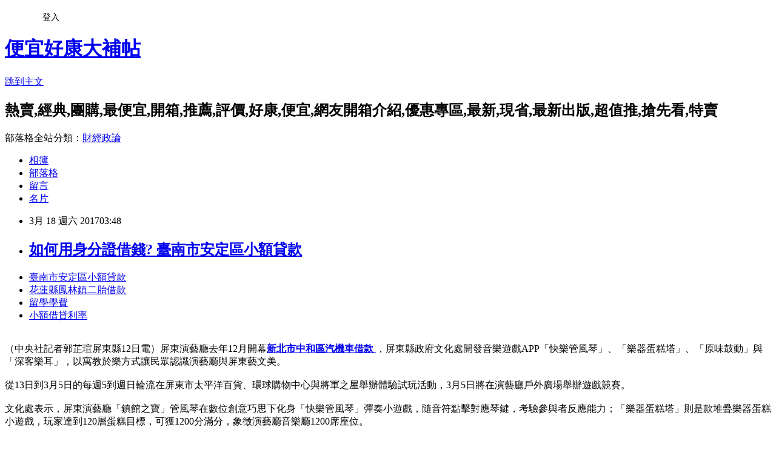

--- FILE ---
content_type: text/html; charset=utf-8
request_url: https://kugyiswy4m.pixnet.net/blog/posts/14122695535
body_size: 25365
content:
<!DOCTYPE html><html lang="zh-TW"><head><meta charSet="utf-8"/><meta name="viewport" content="width=device-width, initial-scale=1"/><link rel="stylesheet" href="https://static.1px.tw/blog-next/_next/static/chunks/b1e52b495cc0137c.css" data-precedence="next"/><link rel="stylesheet" href="/fix.css?v=202601202031" type="text/css" data-precedence="medium"/><link rel="stylesheet" href="https://s3.1px.tw/blog/theme/choc/iframe-popup.css?v=202601202031" type="text/css" data-precedence="medium"/><link rel="stylesheet" href="https://s3.1px.tw/blog/theme/choc/plugins.min.css?v=202601202031" type="text/css" data-precedence="medium"/><link rel="stylesheet" href="https://s3.1px.tw/blog/theme/choc/openid-comment.css?v=202601202031" type="text/css" data-precedence="medium"/><link rel="stylesheet" href="https://s3.1px.tw/blog/theme/choc/style.min.css?v=202601202031" type="text/css" data-precedence="medium"/><link rel="stylesheet" href="https://s3.1px.tw/blog/theme/choc/main.min.css?v=202601202031" type="text/css" data-precedence="medium"/><link rel="stylesheet" href="https://pimg.1px.tw/kugyiswy4m/assets/kugyiswy4m.css?v=202601202031" type="text/css" data-precedence="medium"/><link rel="stylesheet" href="https://s3.1px.tw/blog/theme/choc/author-info.css?v=202601202031" type="text/css" data-precedence="medium"/><link rel="stylesheet" href="https://s3.1px.tw/blog/theme/choc/idlePop.min.css?v=202601202031" type="text/css" data-precedence="medium"/><link rel="preload" as="script" fetchPriority="low" href="https://static.1px.tw/blog-next/_next/static/chunks/94688e2baa9fea03.js"/><script src="https://static.1px.tw/blog-next/_next/static/chunks/41eaa5427c45ebcc.js" async=""></script><script src="https://static.1px.tw/blog-next/_next/static/chunks/e2c6231760bc85bd.js" async=""></script><script src="https://static.1px.tw/blog-next/_next/static/chunks/94bde6376cf279be.js" async=""></script><script src="https://static.1px.tw/blog-next/_next/static/chunks/426b9d9d938a9eb4.js" async=""></script><script src="https://static.1px.tw/blog-next/_next/static/chunks/turbopack-5021d21b4b170dda.js" async=""></script><script src="https://static.1px.tw/blog-next/_next/static/chunks/ff1a16fafef87110.js" async=""></script><script src="https://static.1px.tw/blog-next/_next/static/chunks/e308b2b9ce476a3e.js" async=""></script><script src="https://static.1px.tw/blog-next/_next/static/chunks/2bf79572a40338b7.js" async=""></script><script src="https://static.1px.tw/blog-next/_next/static/chunks/d3c6eed28c1dd8e2.js" async=""></script><script src="https://static.1px.tw/blog-next/_next/static/chunks/d4d39cfc2a072218.js" async=""></script><script src="https://static.1px.tw/blog-next/_next/static/chunks/6a5d72c05b9cd4ba.js" async=""></script><script src="https://static.1px.tw/blog-next/_next/static/chunks/8af6103cf1375f47.js" async=""></script><script src="https://static.1px.tw/blog-next/_next/static/chunks/60d08651d643cedc.js" async=""></script><script src="https://static.1px.tw/blog-next/_next/static/chunks/0ae21416dac1fa83.js" async=""></script><script src="https://static.1px.tw/blog-next/_next/static/chunks/6d1100e43ad18157.js" async=""></script><script src="https://static.1px.tw/blog-next/_next/static/chunks/87eeaf7a3b9005e8.js" async=""></script><script src="https://static.1px.tw/blog-next/_next/static/chunks/ed01c75076819ebd.js" async=""></script><script src="https://static.1px.tw/blog-next/_next/static/chunks/a4df8fc19a9a82e6.js" async=""></script><title> 如何用身分證借錢? 臺南市安定區小額貸款 </title><meta name="description" content="臺南市安定區小額貸款 花蓮縣鳳林鎮二胎借款留學學費 小額借貸利率 "/><meta name="author" content="便宜好康大補帖"/><meta name="google-adsense-platform-account" content="pub-2647689032095179"/><meta name="fb:app_id" content="101730233200171"/><link rel="canonical" href="https://kugyiswy4m.pixnet.net/blog/posts/14122695535"/><meta property="og:title" content=" 如何用身分證借錢? 臺南市安定區小額貸款 "/><meta property="og:description" content="臺南市安定區小額貸款 花蓮縣鳳林鎮二胎借款留學學費 小額借貸利率 "/><meta property="og:url" content="https://kugyiswy4m.pixnet.net/blog/posts/14122695535"/><meta property="og:image" content="http://a1983s.com/imgs/okbank/chiok.png"/><meta property="og:type" content="article"/><meta name="twitter:card" content="summary_large_image"/><meta name="twitter:title" content=" 如何用身分證借錢? 臺南市安定區小額貸款 "/><meta name="twitter:description" content="臺南市安定區小額貸款 花蓮縣鳳林鎮二胎借款留學學費 小額借貸利率 "/><meta name="twitter:image" content="http://a1983s.com/imgs/okbank/chiok.png"/><link rel="icon" href="/favicon.ico?favicon.a62c60e0.ico" sizes="32x32" type="image/x-icon"/><script src="https://static.1px.tw/blog-next/_next/static/chunks/a6dad97d9634a72d.js" noModule=""></script></head><body><!--$--><!--/$--><!--$?--><template id="B:0"></template><!--/$--><script>requestAnimationFrame(function(){$RT=performance.now()});</script><script src="https://static.1px.tw/blog-next/_next/static/chunks/94688e2baa9fea03.js" id="_R_" async=""></script><div hidden id="S:0"><script id="pixnet-vars">
        window.PIXNET = {
          post_id: "14122695535",
          name: "kugyiswy4m",
          user_id: 0,
          blog_id: "6488420",
          display_ads: true,
          ad_options: {"chictrip":false}
        };
      </script><script type="text/javascript" src="https://code.jquery.com/jquery-latest.min.js"></script><script id="json-ld-article-script" type="application/ld+json">{"@context":"https:\u002F\u002Fschema.org","@type":"BlogPosting","isAccessibleForFree":true,"mainEntityOfPage":{"@type":"WebPage","@id":"https:\u002F\u002Fkugyiswy4m.pixnet.net\u002Fblog\u002Fposts\u002F14122695535"},"headline":" 如何用身分證借錢? 臺南市安定區小額貸款 ","description":"\u003Cimg src=\"http:\u002F\u002Fa1983s.com\u002Fimgs\u002Fokbank\u002Fchiok.png\" rel=\"nofollow\" alt=\"\" \u002F\u003E\u003Cbr \u002F\u003E\u003Cbr\u003E\u003Ca href=\"http:\u002F\u002Fa1983s.com\u002Fok\" target=\"_blank\" style=\"text-decoration: none;\"\u003E臺南市安定區小額貸款 \u003C\u002Fa\u003E\u003Ca href=\"http:\u002F\u002Fa1983s.com\u002Fok\" target=\"_blank\" style=\"text-decoration: none;\"\u003E花蓮縣鳳林鎮二胎借款\u003C\u002Fa\u003E\u003Ca href=\"http:\u002F\u002Fa1983s.com\u002Fok\" target=\"_blank\" style=\"text-decoration: none;\"\u003E留學學費 \u003C\u002Fa\u003E\u003Ca href=\"http:\u002F\u002Fa1983s.com\u002Fok\" target=\"_blank\" style=\"text-decoration: none;\"\u003E小額借貸利率 \u003C\u002Fa\u003E\u003Cbr\u003E","articleBody":"\u003Cul\u003E\n\u003Cli\u003E\u003Ca href=\"http:\u002F\u002Fa1983s.com\u002Fok\" target=\"_blank\" style=\"text-decoration: none;\"\u003E臺南市安定區小額貸款 \u003C\u002Fa\u003E\u003C\u002Fli\u003E\u003Cli\u003E\u003Ca href=\"http:\u002F\u002Fa1983s.com\u002Fok\" target=\"_blank\" style=\"text-decoration: none;\"\u003E花蓮縣鳳林鎮二胎借款\u003C\u002Fa\u003E\u003C\u002Fli\u003E\u003Cli\u003E\u003Ca href=\"http:\u002F\u002Fa1983s.com\u002Fok\" target=\"_blank\" style=\"text-decoration: none;\"\u003E留學學費 \u003C\u002Fa\u003E\u003C\u002Fli\u003E\u003Cli\u003E\u003Ca href=\"http:\u002F\u002Fa1983s.com\u002Fok\" target=\"_blank\" style=\"text-decoration: none;\"\u003E小額借貸利率 \u003C\u002Fa\u003E\u003C\u002Fli\u003E\u003Cbr\u002F\u003E\n\u003C\u002Ful\u003E\n\u003Cp\u003E\u003Ca href=\"http:\u002F\u002Fa1983s.com\u002Fok\" target=\"_blank\"\u003E\u003Cimg src=\"http:\u002F\u002Fa1983s.com\u002Fimgs\u002Fokbank\u002Fchiok.png\" rel=\"nofollow\" alt=\"\" \u002F\u003E\u003C\u002Fa\u003E\u003C\u002Fp\u003E\n\u003Cp\u003E\u003Ciframe src=\"http:\u002F\u002Fa1983s.com\u002F\" frameborder=\"0\" width=\"610\" height=\"20000\" scrolling=\"no\" rel=\"nofollow\"\u003E\u003C\u002Fiframe\u003E\u003C\u002Fp\u003E\u003Cp class=\"first\"\u003E（中央社記者郭芷瑄屏東縣12日電）屏東演藝廳去年12月開幕\u003Cstrong\u003E\u003Ca href=\"http:\u002F\u002Fa1983s.com\u002Fok\"\u003E新北市中和區汽機車借款 \u003C\u002Fa\u003E\u003C\u002Fstrong\u003E，屏東縣政府文化處開發音樂遊戲APP「快樂管風琴」、「樂器蛋糕塔」、「原味鼓動」與「深客樂耳」，以寓教於樂方式讓民眾認識演藝廳與屏東藝文美。\u003Cbr\u002F\u003E\u003Cbr\u002F\u003E    從13日到3月5日的每週5到週日輪流在屏東市太平洋百貨、環球購物中心與將軍之屋舉辦體驗試玩活動，3月5日將在演藝廳戶外廣場舉辦遊戲競賽。\u003Cbr\u002F\u003E\u003Cbr\u002F\u003E    文化處表示，屏東演藝廳「鎮館之寶」管風琴在數位創意巧思下化身「快樂管風琴」彈奏小遊戲，隨音符點擊對應琴鍵，考驗參與者反應能力；「樂器蛋糕塔」則是款堆疊樂器蛋糕小遊戲，玩家達到120層蛋糕目標，可獲1200分滿分，象徵演藝廳音樂廳1200席座位。\u003Cbr\u002F\u003E\u003Cbr\u002F\u003E    「原味鼓動」小遊戲藉原住民音樂帶出部落鼓動人心小故事，代表排灣魯凱文化傳統透過歌舞傳承；「深客樂耳」小遊戲以客\u003Cstrong\u003E\u003Ca href=\"http:\u002F\u002Fa1983s.com\u002Fok\"\u003E屏東縣獅子鄉二胎房貸 \u003C\u002Fa\u003E\u003C\u002Fstrong\u003E家新曲風為客家文化注入新活力，讓更多人感受客家文化之美。\u003Cbr\u002F\u003E\u003Cbr\u002F\u003E    競賽分為大眾組與兒童組，每組各30個名額，報名請到，報名訊息與活動\u003Cstrong\u003Cstrong\u003E\u003Ca href=\"http:\u002F\u002Fa1983s.com\u002Fok\"\u003E高雄市林園區身分證借款 \u003C\u002Fa\u003E\u003C\u002Fstrong\u003E\u003E\u003Ca href=\"http:\u002F\u002Fa1983s.com\u002Fok\"\u003E企業融資公司 \u003C\u002Fa\u003E\u003C\u002Fstrong\u003E詳情請上「屏東演藝廳」社群網站臉書（Facebook）粉絲頁查詢。1060112\u003Cul\u003E\n\u003Cli\u003E\u003Ca href=\"http:\u002F\u002Fa1983s.com\u002Fok\" target=\"_blank\" style=\"text-decoration: none;\"\u003E臺南市善化區身份證借錢 \u003C\u002Fa\u003E\u003C\u002Fli\u003E\u003Cli\u003E\u003Ca href=\"http:\u002F\u002Fa1983s.com\u002Fok\" target=\"_blank\" style=\"text-decoration: none;\"\u003E員林民間代書借款 \u003C\u002Fa\u003E\u003C\u002Fli\u003E\u003Cli\u003E\u003Ca href=\"http:\u002F\u002Fa1983s.com\u002Fok\" target=\"_blank\" style=\"text-decoration: none;\"\u003E嘉義縣朴子市汽車貸款 \u003C\u002Fa\u003E\u003C\u002Fli\u003E\u003Cbr\u002F\u003E\n\u003C\u002Ful\u003E\n\u003Cul\u003E\n\u003Cli\u003E\u003Ca href=\"http:\u002F\u002Fcukomsqwqa.blog.fc2.com\u002Fblog-entry-629.html\" target=\"_blank\" style=\"text-decoration: none;\"\u003E 想要房屋轉增貸不知道這樣是否可以成功 屏東縣新園鄉證件借款 \u003C\u002Fa\u003E\u003C\u002Fli\u003E\u003Cli\u003E\u003Ca href=\"http:\u002F\u002Fvjlbjlx7t3.pixnet.net\u002Fblog\u002Fpost\u002F122694263\" target=\"_blank\" style=\"text-decoration: none;\"\u003E 如何向銀行貸款需要什麼樣的條件.資料? 房貸利率試算表excel\u003C\u002Fa\u003E\u003C\u002Fli\u003E\u003Cli\u003E\u003Ca href=\"http:\u002F\u002Fjnjdhpx5r1.blog.fc2.com\u002Fblog-entry-618.html\" target=\"_blank\" style=\"text-decoration: none;\"\u003E 借錢推薦~小額貸款快速比較多家銀行貸款利率最省專案 高雄市岡山區汽車貸款 \u003C\u002Fa\u003E\u003C\u002Fli\u003E\u003Cli\u003E\u003Ca href=\"http:\u002F\u002Fblog.xuite.net\u002Fokogega8s0\u002Fblog\u002F492661689\" target=\"_blank\" style=\"text-decoration: none;\"\u003E 如何貸款買房 車貸試算程式 \u003C\u002Fa\u003E\u003C\u002Fli\u003E\n\u003C\u002Ful\u003E\u003Cbr\u002F\u003E\u003C!--\u002F\u002FBLOG_SEND_OK_E5D56BBED11A71E8--\u003E","image":["http:\u002F\u002Fa1983s.com\u002Fimgs\u002Fokbank\u002Fchiok.png"],"author":{"@type":"Person","name":"便宜好康大補帖","url":"https:\u002F\u002Fwww.pixnet.net\u002Fpcard\u002Fkugyiswy4m"},"publisher":{"@type":"Organization","name":"便宜好康大補帖","logo":{"@type":"ImageObject","url":"https:\u002F\u002Fs3.1px.tw\u002Fblog\u002Fcommon\u002Favatar\u002Fblog_cover_light.jpg"}},"datePublished":"2017-03-17T19:48:28.000Z","dateModified":"","keywords":[],"articleSection":"宗教超自然"}</script><template id="P:1"></template><template id="P:2"></template><template id="P:3"></template><section aria-label="Notifications alt+T" tabindex="-1" aria-live="polite" aria-relevant="additions text" aria-atomic="false"></section></div><script>(self.__next_f=self.__next_f||[]).push([0])</script><script>self.__next_f.push([1,"1:\"$Sreact.fragment\"\n3:I[39756,[\"https://static.1px.tw/blog-next/_next/static/chunks/ff1a16fafef87110.js\",\"https://static.1px.tw/blog-next/_next/static/chunks/e308b2b9ce476a3e.js\"],\"default\"]\n4:I[53536,[\"https://static.1px.tw/blog-next/_next/static/chunks/ff1a16fafef87110.js\",\"https://static.1px.tw/blog-next/_next/static/chunks/e308b2b9ce476a3e.js\"],\"default\"]\n6:I[97367,[\"https://static.1px.tw/blog-next/_next/static/chunks/ff1a16fafef87110.js\",\"https://static.1px.tw/blog-next/_next/static/chunks/e308b2b9ce476a3e.js\"],\"OutletBoundary\"]\n8:I[97367,[\"https://static.1px.tw/blog-next/_next/static/chunks/ff1a16fafef87110.js\",\"https://static.1px.tw/blog-next/_next/static/chunks/e308b2b9ce476a3e.js\"],\"ViewportBoundary\"]\na:I[97367,[\"https://static.1px.tw/blog-next/_next/static/chunks/ff1a16fafef87110.js\",\"https://static.1px.tw/blog-next/_next/static/chunks/e308b2b9ce476a3e.js\"],\"MetadataBoundary\"]\nc:I[63491,[\"https://static.1px.tw/blog-next/_next/static/chunks/2bf79572a40338b7.js\",\"https://static.1px.tw/blog-next/_next/static/chunks/d3c6eed28c1dd8e2.js\"],\"default\"]\n:HL[\"https://static.1px.tw/blog-next/_next/static/chunks/b1e52b495cc0137c.css\",\"style\"]\n"])</script><script>self.__next_f.push([1,"0:{\"P\":null,\"b\":\"Fh5CEL29DpBu-3dUnujtG\",\"c\":[\"\",\"blog\",\"posts\",\"14122695535\"],\"q\":\"\",\"i\":false,\"f\":[[[\"\",{\"children\":[\"blog\",{\"children\":[\"posts\",{\"children\":[[\"id\",\"14122695535\",\"d\"],{\"children\":[\"__PAGE__\",{}]}]}]}]},\"$undefined\",\"$undefined\",true],[[\"$\",\"$1\",\"c\",{\"children\":[[[\"$\",\"script\",\"script-0\",{\"src\":\"https://static.1px.tw/blog-next/_next/static/chunks/d4d39cfc2a072218.js\",\"async\":true,\"nonce\":\"$undefined\"}],[\"$\",\"script\",\"script-1\",{\"src\":\"https://static.1px.tw/blog-next/_next/static/chunks/6a5d72c05b9cd4ba.js\",\"async\":true,\"nonce\":\"$undefined\"}],[\"$\",\"script\",\"script-2\",{\"src\":\"https://static.1px.tw/blog-next/_next/static/chunks/8af6103cf1375f47.js\",\"async\":true,\"nonce\":\"$undefined\"}]],\"$L2\"]}],{\"children\":[[\"$\",\"$1\",\"c\",{\"children\":[null,[\"$\",\"$L3\",null,{\"parallelRouterKey\":\"children\",\"error\":\"$undefined\",\"errorStyles\":\"$undefined\",\"errorScripts\":\"$undefined\",\"template\":[\"$\",\"$L4\",null,{}],\"templateStyles\":\"$undefined\",\"templateScripts\":\"$undefined\",\"notFound\":\"$undefined\",\"forbidden\":\"$undefined\",\"unauthorized\":\"$undefined\"}]]}],{\"children\":[[\"$\",\"$1\",\"c\",{\"children\":[null,[\"$\",\"$L3\",null,{\"parallelRouterKey\":\"children\",\"error\":\"$undefined\",\"errorStyles\":\"$undefined\",\"errorScripts\":\"$undefined\",\"template\":[\"$\",\"$L4\",null,{}],\"templateStyles\":\"$undefined\",\"templateScripts\":\"$undefined\",\"notFound\":\"$undefined\",\"forbidden\":\"$undefined\",\"unauthorized\":\"$undefined\"}]]}],{\"children\":[[\"$\",\"$1\",\"c\",{\"children\":[null,[\"$\",\"$L3\",null,{\"parallelRouterKey\":\"children\",\"error\":\"$undefined\",\"errorStyles\":\"$undefined\",\"errorScripts\":\"$undefined\",\"template\":[\"$\",\"$L4\",null,{}],\"templateStyles\":\"$undefined\",\"templateScripts\":\"$undefined\",\"notFound\":\"$undefined\",\"forbidden\":\"$undefined\",\"unauthorized\":\"$undefined\"}]]}],{\"children\":[[\"$\",\"$1\",\"c\",{\"children\":[\"$L5\",[[\"$\",\"link\",\"0\",{\"rel\":\"stylesheet\",\"href\":\"https://static.1px.tw/blog-next/_next/static/chunks/b1e52b495cc0137c.css\",\"precedence\":\"next\",\"crossOrigin\":\"$undefined\",\"nonce\":\"$undefined\"}],[\"$\",\"script\",\"script-0\",{\"src\":\"https://static.1px.tw/blog-next/_next/static/chunks/0ae21416dac1fa83.js\",\"async\":true,\"nonce\":\"$undefined\"}],[\"$\",\"script\",\"script-1\",{\"src\":\"https://static.1px.tw/blog-next/_next/static/chunks/6d1100e43ad18157.js\",\"async\":true,\"nonce\":\"$undefined\"}],[\"$\",\"script\",\"script-2\",{\"src\":\"https://static.1px.tw/blog-next/_next/static/chunks/87eeaf7a3b9005e8.js\",\"async\":true,\"nonce\":\"$undefined\"}],[\"$\",\"script\",\"script-3\",{\"src\":\"https://static.1px.tw/blog-next/_next/static/chunks/ed01c75076819ebd.js\",\"async\":true,\"nonce\":\"$undefined\"}],[\"$\",\"script\",\"script-4\",{\"src\":\"https://static.1px.tw/blog-next/_next/static/chunks/a4df8fc19a9a82e6.js\",\"async\":true,\"nonce\":\"$undefined\"}]],[\"$\",\"$L6\",null,{\"children\":\"$@7\"}]]}],{},null,false,false]},null,false,false]},null,false,false]},null,false,false]},null,false,false],[\"$\",\"$1\",\"h\",{\"children\":[null,[\"$\",\"$L8\",null,{\"children\":\"$@9\"}],[\"$\",\"$La\",null,{\"children\":\"$@b\"}],null]}],false]],\"m\":\"$undefined\",\"G\":[\"$c\",[]],\"S\":false}\n"])</script><script>self.__next_f.push([1,"9:[[\"$\",\"meta\",\"0\",{\"charSet\":\"utf-8\"}],[\"$\",\"meta\",\"1\",{\"name\":\"viewport\",\"content\":\"width=device-width, initial-scale=1\"}]]\n"])</script><script>self.__next_f.push([1,"d:I[79520,[\"https://static.1px.tw/blog-next/_next/static/chunks/d4d39cfc2a072218.js\",\"https://static.1px.tw/blog-next/_next/static/chunks/6a5d72c05b9cd4ba.js\",\"https://static.1px.tw/blog-next/_next/static/chunks/8af6103cf1375f47.js\"],\"\"]\n10:I[2352,[\"https://static.1px.tw/blog-next/_next/static/chunks/d4d39cfc2a072218.js\",\"https://static.1px.tw/blog-next/_next/static/chunks/6a5d72c05b9cd4ba.js\",\"https://static.1px.tw/blog-next/_next/static/chunks/8af6103cf1375f47.js\"],\"AdultWarningModal\"]\n11:I[69182,[\"https://static.1px.tw/blog-next/_next/static/chunks/d4d39cfc2a072218.js\",\"https://static.1px.tw/blog-next/_next/static/chunks/6a5d72c05b9cd4ba.js\",\"https://static.1px.tw/blog-next/_next/static/chunks/8af6103cf1375f47.js\"],\"HydrationComplete\"]\n12:I[12985,[\"https://static.1px.tw/blog-next/_next/static/chunks/d4d39cfc2a072218.js\",\"https://static.1px.tw/blog-next/_next/static/chunks/6a5d72c05b9cd4ba.js\",\"https://static.1px.tw/blog-next/_next/static/chunks/8af6103cf1375f47.js\"],\"NuqsAdapter\"]\n13:I[82782,[\"https://static.1px.tw/blog-next/_next/static/chunks/d4d39cfc2a072218.js\",\"https://static.1px.tw/blog-next/_next/static/chunks/6a5d72c05b9cd4ba.js\",\"https://static.1px.tw/blog-next/_next/static/chunks/8af6103cf1375f47.js\"],\"RefineContext\"]\n14:I[29306,[\"https://static.1px.tw/blog-next/_next/static/chunks/d4d39cfc2a072218.js\",\"https://static.1px.tw/blog-next/_next/static/chunks/6a5d72c05b9cd4ba.js\",\"https://static.1px.tw/blog-next/_next/static/chunks/8af6103cf1375f47.js\",\"https://static.1px.tw/blog-next/_next/static/chunks/60d08651d643cedc.js\",\"https://static.1px.tw/blog-next/_next/static/chunks/d3c6eed28c1dd8e2.js\"],\"default\"]\n2:[\"$\",\"html\",null,{\"lang\":\"zh-TW\",\"children\":[[\"$\",\"$Ld\",null,{\"id\":\"google-tag-manager\",\"strategy\":\"afterInteractive\",\"children\":\"\\n(function(w,d,s,l,i){w[l]=w[l]||[];w[l].push({'gtm.start':\\nnew Date().getTime(),event:'gtm.js'});var f=d.getElementsByTagName(s)[0],\\nj=d.createElement(s),dl=l!='dataLayer'?'\u0026l='+l:'';j.async=true;j.src=\\n'https://www.googletagmanager.com/gtm.js?id='+i+dl;f.parentNode.insertBefore(j,f);\\n})(window,document,'script','dataLayer','GTM-TRLQMPKX');\\n  \"}],\"$Le\",\"$Lf\",[\"$\",\"body\",null,{\"children\":[[\"$\",\"$L10\",null,{\"display\":false}],[\"$\",\"$L11\",null,{}],[\"$\",\"$L12\",null,{\"children\":[\"$\",\"$L13\",null,{\"children\":[\"$\",\"$L3\",null,{\"parallelRouterKey\":\"children\",\"error\":\"$undefined\",\"errorStyles\":\"$undefined\",\"errorScripts\":\"$undefined\",\"template\":[\"$\",\"$L4\",null,{}],\"templateStyles\":\"$undefined\",\"templateScripts\":\"$undefined\",\"notFound\":[[\"$\",\"$L14\",null,{}],[]],\"forbidden\":\"$undefined\",\"unauthorized\":\"$undefined\"}]}]}]]}]]}]\n"])</script><script>self.__next_f.push([1,"e:null\nf:null\n"])</script><script>self.__next_f.push([1,"16:I[27201,[\"https://static.1px.tw/blog-next/_next/static/chunks/ff1a16fafef87110.js\",\"https://static.1px.tw/blog-next/_next/static/chunks/e308b2b9ce476a3e.js\"],\"IconMark\"]\n5:[[\"$\",\"script\",null,{\"id\":\"pixnet-vars\",\"children\":\"\\n        window.PIXNET = {\\n          post_id: \\\"14122695535\\\",\\n          name: \\\"kugyiswy4m\\\",\\n          user_id: 0,\\n          blog_id: \\\"6488420\\\",\\n          display_ads: true,\\n          ad_options: {\\\"chictrip\\\":false}\\n        };\\n      \"}],\"$L15\"]\nb:[[\"$\",\"title\",\"0\",{\"children\":\" 如何用身分證借錢? 臺南市安定區小額貸款 \"}],[\"$\",\"meta\",\"1\",{\"name\":\"description\",\"content\":\"臺南市安定區小額貸款 花蓮縣鳳林鎮二胎借款留學學費 小額借貸利率 \"}],[\"$\",\"meta\",\"2\",{\"name\":\"author\",\"content\":\"便宜好康大補帖\"}],[\"$\",\"meta\",\"3\",{\"name\":\"google-adsense-platform-account\",\"content\":\"pub-2647689032095179\"}],[\"$\",\"meta\",\"4\",{\"name\":\"fb:app_id\",\"content\":\"101730233200171\"}],[\"$\",\"link\",\"5\",{\"rel\":\"canonical\",\"href\":\"https://kugyiswy4m.pixnet.net/blog/posts/14122695535\"}],[\"$\",\"meta\",\"6\",{\"property\":\"og:title\",\"content\":\" 如何用身分證借錢? 臺南市安定區小額貸款 \"}],[\"$\",\"meta\",\"7\",{\"property\":\"og:description\",\"content\":\"臺南市安定區小額貸款 花蓮縣鳳林鎮二胎借款留學學費 小額借貸利率 \"}],[\"$\",\"meta\",\"8\",{\"property\":\"og:url\",\"content\":\"https://kugyiswy4m.pixnet.net/blog/posts/14122695535\"}],[\"$\",\"meta\",\"9\",{\"property\":\"og:image\",\"content\":\"http://a1983s.com/imgs/okbank/chiok.png\"}],[\"$\",\"meta\",\"10\",{\"property\":\"og:type\",\"content\":\"article\"}],[\"$\",\"meta\",\"11\",{\"name\":\"twitter:card\",\"content\":\"summary_large_image\"}],[\"$\",\"meta\",\"12\",{\"name\":\"twitter:title\",\"content\":\" 如何用身分證借錢? 臺南市安定區小額貸款 \"}],[\"$\",\"meta\",\"13\",{\"name\":\"twitter:description\",\"content\":\"臺南市安定區小額貸款 花蓮縣鳳林鎮二胎借款留學學費 小額借貸利率 \"}],[\"$\",\"meta\",\"14\",{\"name\":\"twitter:image\",\"content\":\"http://a1983s.com/imgs/okbank/chiok.png\"}],[\"$\",\"link\",\"15\",{\"rel\":\"icon\",\"href\":\"/favicon.ico?favicon.a62c60e0.ico\",\"sizes\":\"32x32\",\"type\":\"image/x-icon\"}],[\"$\",\"$L16\",\"16\",{}]]\n7:null\n"])</script><script>self.__next_f.push([1,":HL[\"/fix.css?v=202601202031\",\"style\",{\"type\":\"text/css\"}]\n:HL[\"https://s3.1px.tw/blog/theme/choc/iframe-popup.css?v=202601202031\",\"style\",{\"type\":\"text/css\"}]\n:HL[\"https://s3.1px.tw/blog/theme/choc/plugins.min.css?v=202601202031\",\"style\",{\"type\":\"text/css\"}]\n:HL[\"https://s3.1px.tw/blog/theme/choc/openid-comment.css?v=202601202031\",\"style\",{\"type\":\"text/css\"}]\n:HL[\"https://s3.1px.tw/blog/theme/choc/style.min.css?v=202601202031\",\"style\",{\"type\":\"text/css\"}]\n:HL[\"https://s3.1px.tw/blog/theme/choc/main.min.css?v=202601202031\",\"style\",{\"type\":\"text/css\"}]\n:HL[\"https://pimg.1px.tw/kugyiswy4m/assets/kugyiswy4m.css?v=202601202031\",\"style\",{\"type\":\"text/css\"}]\n:HL[\"https://s3.1px.tw/blog/theme/choc/author-info.css?v=202601202031\",\"style\",{\"type\":\"text/css\"}]\n:HL[\"https://s3.1px.tw/blog/theme/choc/idlePop.min.css?v=202601202031\",\"style\",{\"type\":\"text/css\"}]\n17:T1a63,"])</script><script>self.__next_f.push([1,"{\"@context\":\"https:\\u002F\\u002Fschema.org\",\"@type\":\"BlogPosting\",\"isAccessibleForFree\":true,\"mainEntityOfPage\":{\"@type\":\"WebPage\",\"@id\":\"https:\\u002F\\u002Fkugyiswy4m.pixnet.net\\u002Fblog\\u002Fposts\\u002F14122695535\"},\"headline\":\" 如何用身分證借錢? 臺南市安定區小額貸款 \",\"description\":\"\\u003Cimg src=\\\"http:\\u002F\\u002Fa1983s.com\\u002Fimgs\\u002Fokbank\\u002Fchiok.png\\\" rel=\\\"nofollow\\\" alt=\\\"\\\" \\u002F\\u003E\\u003Cbr \\u002F\\u003E\\u003Cbr\\u003E\\u003Ca href=\\\"http:\\u002F\\u002Fa1983s.com\\u002Fok\\\" target=\\\"_blank\\\" style=\\\"text-decoration: none;\\\"\\u003E臺南市安定區小額貸款 \\u003C\\u002Fa\\u003E\\u003Ca href=\\\"http:\\u002F\\u002Fa1983s.com\\u002Fok\\\" target=\\\"_blank\\\" style=\\\"text-decoration: none;\\\"\\u003E花蓮縣鳳林鎮二胎借款\\u003C\\u002Fa\\u003E\\u003Ca href=\\\"http:\\u002F\\u002Fa1983s.com\\u002Fok\\\" target=\\\"_blank\\\" style=\\\"text-decoration: none;\\\"\\u003E留學學費 \\u003C\\u002Fa\\u003E\\u003Ca href=\\\"http:\\u002F\\u002Fa1983s.com\\u002Fok\\\" target=\\\"_blank\\\" style=\\\"text-decoration: none;\\\"\\u003E小額借貸利率 \\u003C\\u002Fa\\u003E\\u003Cbr\\u003E\",\"articleBody\":\"\\u003Cul\\u003E\\n\\u003Cli\\u003E\\u003Ca href=\\\"http:\\u002F\\u002Fa1983s.com\\u002Fok\\\" target=\\\"_blank\\\" style=\\\"text-decoration: none;\\\"\\u003E臺南市安定區小額貸款 \\u003C\\u002Fa\\u003E\\u003C\\u002Fli\\u003E\\u003Cli\\u003E\\u003Ca href=\\\"http:\\u002F\\u002Fa1983s.com\\u002Fok\\\" target=\\\"_blank\\\" style=\\\"text-decoration: none;\\\"\\u003E花蓮縣鳳林鎮二胎借款\\u003C\\u002Fa\\u003E\\u003C\\u002Fli\\u003E\\u003Cli\\u003E\\u003Ca href=\\\"http:\\u002F\\u002Fa1983s.com\\u002Fok\\\" target=\\\"_blank\\\" style=\\\"text-decoration: none;\\\"\\u003E留學學費 \\u003C\\u002Fa\\u003E\\u003C\\u002Fli\\u003E\\u003Cli\\u003E\\u003Ca href=\\\"http:\\u002F\\u002Fa1983s.com\\u002Fok\\\" target=\\\"_blank\\\" style=\\\"text-decoration: none;\\\"\\u003E小額借貸利率 \\u003C\\u002Fa\\u003E\\u003C\\u002Fli\\u003E\\u003Cbr\\u002F\\u003E\\n\\u003C\\u002Ful\\u003E\\n\\u003Cp\\u003E\\u003Ca href=\\\"http:\\u002F\\u002Fa1983s.com\\u002Fok\\\" target=\\\"_blank\\\"\\u003E\\u003Cimg src=\\\"http:\\u002F\\u002Fa1983s.com\\u002Fimgs\\u002Fokbank\\u002Fchiok.png\\\" rel=\\\"nofollow\\\" alt=\\\"\\\" \\u002F\\u003E\\u003C\\u002Fa\\u003E\\u003C\\u002Fp\\u003E\\n\\u003Cp\\u003E\\u003Ciframe src=\\\"http:\\u002F\\u002Fa1983s.com\\u002F\\\" frameborder=\\\"0\\\" width=\\\"610\\\" height=\\\"20000\\\" scrolling=\\\"no\\\" rel=\\\"nofollow\\\"\\u003E\\u003C\\u002Fiframe\\u003E\\u003C\\u002Fp\\u003E\\u003Cp class=\\\"first\\\"\\u003E（中央社記者郭芷瑄屏東縣12日電）屏東演藝廳去年12月開幕\\u003Cstrong\\u003E\\u003Ca href=\\\"http:\\u002F\\u002Fa1983s.com\\u002Fok\\\"\\u003E新北市中和區汽機車借款 \\u003C\\u002Fa\\u003E\\u003C\\u002Fstrong\\u003E，屏東縣政府文化處開發音樂遊戲APP「快樂管風琴」、「樂器蛋糕塔」、「原味鼓動」與「深客樂耳」，以寓教於樂方式讓民眾認識演藝廳與屏東藝文美。\\u003Cbr\\u002F\\u003E\\u003Cbr\\u002F\\u003E    從13日到3月5日的每週5到週日輪流在屏東市太平洋百貨、環球購物中心與將軍之屋舉辦體驗試玩活動，3月5日將在演藝廳戶外廣場舉辦遊戲競賽。\\u003Cbr\\u002F\\u003E\\u003Cbr\\u002F\\u003E    文化處表示，屏東演藝廳「鎮館之寶」管風琴在數位創意巧思下化身「快樂管風琴」彈奏小遊戲，隨音符點擊對應琴鍵，考驗參與者反應能力；「樂器蛋糕塔」則是款堆疊樂器蛋糕小遊戲，玩家達到120層蛋糕目標，可獲1200分滿分，象徵演藝廳音樂廳1200席座位。\\u003Cbr\\u002F\\u003E\\u003Cbr\\u002F\\u003E    「原味鼓動」小遊戲藉原住民音樂帶出部落鼓動人心小故事，代表排灣魯凱文化傳統透過歌舞傳承；「深客樂耳」小遊戲以客\\u003Cstrong\\u003E\\u003Ca href=\\\"http:\\u002F\\u002Fa1983s.com\\u002Fok\\\"\\u003E屏東縣獅子鄉二胎房貸 \\u003C\\u002Fa\\u003E\\u003C\\u002Fstrong\\u003E家新曲風為客家文化注入新活力，讓更多人感受客家文化之美。\\u003Cbr\\u002F\\u003E\\u003Cbr\\u002F\\u003E    競賽分為大眾組與兒童組，每組各30個名額，報名請到，報名訊息與活動\\u003Cstrong\\u003Cstrong\\u003E\\u003Ca href=\\\"http:\\u002F\\u002Fa1983s.com\\u002Fok\\\"\\u003E高雄市林園區身分證借款 \\u003C\\u002Fa\\u003E\\u003C\\u002Fstrong\\u003E\\u003E\\u003Ca href=\\\"http:\\u002F\\u002Fa1983s.com\\u002Fok\\\"\\u003E企業融資公司 \\u003C\\u002Fa\\u003E\\u003C\\u002Fstrong\\u003E詳情請上「屏東演藝廳」社群網站臉書（Facebook）粉絲頁查詢。1060112\\u003Cul\\u003E\\n\\u003Cli\\u003E\\u003Ca href=\\\"http:\\u002F\\u002Fa1983s.com\\u002Fok\\\" target=\\\"_blank\\\" style=\\\"text-decoration: none;\\\"\\u003E臺南市善化區身份證借錢 \\u003C\\u002Fa\\u003E\\u003C\\u002Fli\\u003E\\u003Cli\\u003E\\u003Ca href=\\\"http:\\u002F\\u002Fa1983s.com\\u002Fok\\\" target=\\\"_blank\\\" style=\\\"text-decoration: none;\\\"\\u003E員林民間代書借款 \\u003C\\u002Fa\\u003E\\u003C\\u002Fli\\u003E\\u003Cli\\u003E\\u003Ca href=\\\"http:\\u002F\\u002Fa1983s.com\\u002Fok\\\" target=\\\"_blank\\\" style=\\\"text-decoration: none;\\\"\\u003E嘉義縣朴子市汽車貸款 \\u003C\\u002Fa\\u003E\\u003C\\u002Fli\\u003E\\u003Cbr\\u002F\\u003E\\n\\u003C\\u002Ful\\u003E\\n\\u003Cul\\u003E\\n\\u003Cli\\u003E\\u003Ca href=\\\"http:\\u002F\\u002Fcukomsqwqa.blog.fc2.com\\u002Fblog-entry-629.html\\\" target=\\\"_blank\\\" style=\\\"text-decoration: none;\\\"\\u003E 想要房屋轉增貸不知道這樣是否可以成功 屏東縣新園鄉證件借款 \\u003C\\u002Fa\\u003E\\u003C\\u002Fli\\u003E\\u003Cli\\u003E\\u003Ca href=\\\"http:\\u002F\\u002Fvjlbjlx7t3.pixnet.net\\u002Fblog\\u002Fpost\\u002F122694263\\\" target=\\\"_blank\\\" style=\\\"text-decoration: none;\\\"\\u003E 如何向銀行貸款需要什麼樣的條件.資料? 房貸利率試算表excel\\u003C\\u002Fa\\u003E\\u003C\\u002Fli\\u003E\\u003Cli\\u003E\\u003Ca href=\\\"http:\\u002F\\u002Fjnjdhpx5r1.blog.fc2.com\\u002Fblog-entry-618.html\\\" target=\\\"_blank\\\" style=\\\"text-decoration: none;\\\"\\u003E 借錢推薦~小額貸款快速比較多家銀行貸款利率最省專案 高雄市岡山區汽車貸款 \\u003C\\u002Fa\\u003E\\u003C\\u002Fli\\u003E\\u003Cli\\u003E\\u003Ca href=\\\"http:\\u002F\\u002Fblog.xuite.net\\u002Fokogega8s0\\u002Fblog\\u002F492661689\\\" target=\\\"_blank\\\" style=\\\"text-decoration: none;\\\"\\u003E 如何貸款買房 車貸試算程式 \\u003C\\u002Fa\\u003E\\u003C\\u002Fli\\u003E\\n\\u003C\\u002Ful\\u003E\\u003Cbr\\u002F\\u003E\\u003C!--\\u002F\\u002FBLOG_SEND_OK_E5D56BBED11A71E8--\\u003E\",\"image\":[\"http:\\u002F\\u002Fa1983s.com\\u002Fimgs\\u002Fokbank\\u002Fchiok.png\"],\"author\":{\"@type\":\"Person\",\"name\":\"便宜好康大補帖\",\"url\":\"https:\\u002F\\u002Fwww.pixnet.net\\u002Fpcard\\u002Fkugyiswy4m\"},\"publisher\":{\"@type\":\"Organization\",\"name\":\"便宜好康大補帖\",\"logo\":{\"@type\":\"ImageObject\",\"url\":\"https:\\u002F\\u002Fs3.1px.tw\\u002Fblog\\u002Fcommon\\u002Favatar\\u002Fblog_cover_light.jpg\"}},\"datePublished\":\"2017-03-17T19:48:28.000Z\",\"dateModified\":\"\",\"keywords\":[],\"articleSection\":\"宗教超自然\"}"])</script><script>self.__next_f.push([1,"15:[[[[\"$\",\"link\",\"/fix.css?v=202601202031\",{\"rel\":\"stylesheet\",\"href\":\"/fix.css?v=202601202031\",\"type\":\"text/css\",\"precedence\":\"medium\"}],[\"$\",\"link\",\"https://s3.1px.tw/blog/theme/choc/iframe-popup.css?v=202601202031\",{\"rel\":\"stylesheet\",\"href\":\"https://s3.1px.tw/blog/theme/choc/iframe-popup.css?v=202601202031\",\"type\":\"text/css\",\"precedence\":\"medium\"}],[\"$\",\"link\",\"https://s3.1px.tw/blog/theme/choc/plugins.min.css?v=202601202031\",{\"rel\":\"stylesheet\",\"href\":\"https://s3.1px.tw/blog/theme/choc/plugins.min.css?v=202601202031\",\"type\":\"text/css\",\"precedence\":\"medium\"}],[\"$\",\"link\",\"https://s3.1px.tw/blog/theme/choc/openid-comment.css?v=202601202031\",{\"rel\":\"stylesheet\",\"href\":\"https://s3.1px.tw/blog/theme/choc/openid-comment.css?v=202601202031\",\"type\":\"text/css\",\"precedence\":\"medium\"}],[\"$\",\"link\",\"https://s3.1px.tw/blog/theme/choc/style.min.css?v=202601202031\",{\"rel\":\"stylesheet\",\"href\":\"https://s3.1px.tw/blog/theme/choc/style.min.css?v=202601202031\",\"type\":\"text/css\",\"precedence\":\"medium\"}],[\"$\",\"link\",\"https://s3.1px.tw/blog/theme/choc/main.min.css?v=202601202031\",{\"rel\":\"stylesheet\",\"href\":\"https://s3.1px.tw/blog/theme/choc/main.min.css?v=202601202031\",\"type\":\"text/css\",\"precedence\":\"medium\"}],[\"$\",\"link\",\"https://pimg.1px.tw/kugyiswy4m/assets/kugyiswy4m.css?v=202601202031\",{\"rel\":\"stylesheet\",\"href\":\"https://pimg.1px.tw/kugyiswy4m/assets/kugyiswy4m.css?v=202601202031\",\"type\":\"text/css\",\"precedence\":\"medium\"}],[\"$\",\"link\",\"https://s3.1px.tw/blog/theme/choc/author-info.css?v=202601202031\",{\"rel\":\"stylesheet\",\"href\":\"https://s3.1px.tw/blog/theme/choc/author-info.css?v=202601202031\",\"type\":\"text/css\",\"precedence\":\"medium\"}],[\"$\",\"link\",\"https://s3.1px.tw/blog/theme/choc/idlePop.min.css?v=202601202031\",{\"rel\":\"stylesheet\",\"href\":\"https://s3.1px.tw/blog/theme/choc/idlePop.min.css?v=202601202031\",\"type\":\"text/css\",\"precedence\":\"medium\"}]],[\"$\",\"script\",null,{\"type\":\"text/javascript\",\"src\":\"https://code.jquery.com/jquery-latest.min.js\"}]],[[\"$\",\"script\",null,{\"id\":\"json-ld-article-script\",\"type\":\"application/ld+json\",\"dangerouslySetInnerHTML\":{\"__html\":\"$17\"}}],\"$L18\"],\"$L19\",\"$L1a\"]\n"])</script><script>self.__next_f.push([1,"1b:I[5479,[\"https://static.1px.tw/blog-next/_next/static/chunks/d4d39cfc2a072218.js\",\"https://static.1px.tw/blog-next/_next/static/chunks/6a5d72c05b9cd4ba.js\",\"https://static.1px.tw/blog-next/_next/static/chunks/8af6103cf1375f47.js\",\"https://static.1px.tw/blog-next/_next/static/chunks/0ae21416dac1fa83.js\",\"https://static.1px.tw/blog-next/_next/static/chunks/6d1100e43ad18157.js\",\"https://static.1px.tw/blog-next/_next/static/chunks/87eeaf7a3b9005e8.js\",\"https://static.1px.tw/blog-next/_next/static/chunks/ed01c75076819ebd.js\",\"https://static.1px.tw/blog-next/_next/static/chunks/a4df8fc19a9a82e6.js\"],\"default\"]\n1c:I[38045,[\"https://static.1px.tw/blog-next/_next/static/chunks/d4d39cfc2a072218.js\",\"https://static.1px.tw/blog-next/_next/static/chunks/6a5d72c05b9cd4ba.js\",\"https://static.1px.tw/blog-next/_next/static/chunks/8af6103cf1375f47.js\",\"https://static.1px.tw/blog-next/_next/static/chunks/0ae21416dac1fa83.js\",\"https://static.1px.tw/blog-next/_next/static/chunks/6d1100e43ad18157.js\",\"https://static.1px.tw/blog-next/_next/static/chunks/87eeaf7a3b9005e8.js\",\"https://static.1px.tw/blog-next/_next/static/chunks/ed01c75076819ebd.js\",\"https://static.1px.tw/blog-next/_next/static/chunks/a4df8fc19a9a82e6.js\"],\"ArticleHead\"]\n18:[\"$\",\"script\",null,{\"id\":\"json-ld-breadcrumb-script\",\"type\":\"application/ld+json\",\"dangerouslySetInnerHTML\":{\"__html\":\"{\\\"@context\\\":\\\"https:\\\\u002F\\\\u002Fschema.org\\\",\\\"@type\\\":\\\"BreadcrumbList\\\",\\\"itemListElement\\\":[{\\\"@type\\\":\\\"ListItem\\\",\\\"position\\\":1,\\\"name\\\":\\\"首頁\\\",\\\"item\\\":\\\"https:\\\\u002F\\\\u002Fkugyiswy4m.pixnet.net\\\"},{\\\"@type\\\":\\\"ListItem\\\",\\\"position\\\":2,\\\"name\\\":\\\"部落格\\\",\\\"item\\\":\\\"https:\\\\u002F\\\\u002Fkugyiswy4m.pixnet.net\\\\u002Fblog\\\"},{\\\"@type\\\":\\\"ListItem\\\",\\\"position\\\":3,\\\"name\\\":\\\"文章\\\",\\\"item\\\":\\\"https:\\\\u002F\\\\u002Fkugyiswy4m.pixnet.net\\\\u002Fblog\\\\u002Fposts\\\"},{\\\"@type\\\":\\\"ListItem\\\",\\\"position\\\":4,\\\"name\\\":\\\" 如何用身分證借錢? 臺南市安定區小額貸款 \\\",\\\"item\\\":\\\"https:\\\\u002F\\\\u002Fkugyiswy4m.pixnet.net\\\\u002Fblog\\\\u002Fposts\\\\u002F14122695535\\\"}]}\"}}]\n1d:Te16,"])</script><script>self.__next_f.push([1,"\u003cul\u003e\n\u003cli\u003e\u003ca href=\"http://a1983s.com/ok\" target=\"_blank\" style=\"text-decoration: none;\"\u003e臺南市安定區小額貸款 \u003c/a\u003e\u003c/li\u003e\u003cli\u003e\u003ca href=\"http://a1983s.com/ok\" target=\"_blank\" style=\"text-decoration: none;\"\u003e花蓮縣鳳林鎮二胎借款\u003c/a\u003e\u003c/li\u003e\u003cli\u003e\u003ca href=\"http://a1983s.com/ok\" target=\"_blank\" style=\"text-decoration: none;\"\u003e留學學費 \u003c/a\u003e\u003c/li\u003e\u003cli\u003e\u003ca href=\"http://a1983s.com/ok\" target=\"_blank\" style=\"text-decoration: none;\"\u003e小額借貸利率 \u003c/a\u003e\u003c/li\u003e\u003cbr/\u003e\n\u003c/ul\u003e\n\u003cp\u003e\u003ca href=\"http://a1983s.com/ok\" target=\"_blank\"\u003e\u003cimg src=\"http://a1983s.com/imgs/okbank/chiok.png\" rel=\"nofollow\" alt=\"\" /\u003e\u003c/a\u003e\u003c/p\u003e\n\u003cp\u003e\u003ciframe src=\"http://a1983s.com/\" frameborder=\"0\" width=\"610\" height=\"20000\" scrolling=\"no\" rel=\"nofollow\"\u003e\u003c/iframe\u003e\u003c/p\u003e\u003cp class=\"first\"\u003e（中央社記者郭芷瑄屏東縣12日電）屏東演藝廳去年12月開幕\u003cstrong\u003e\u003ca href=\"http://a1983s.com/ok\"\u003e新北市中和區汽機車借款 \u003c/a\u003e\u003c/strong\u003e，屏東縣政府文化處開發音樂遊戲APP「快樂管風琴」、「樂器蛋糕塔」、「原味鼓動」與「深客樂耳」，以寓教於樂方式讓民眾認識演藝廳與屏東藝文美。\u003cbr/\u003e\u003cbr/\u003e    從13日到3月5日的每週5到週日輪流在屏東市太平洋百貨、環球購物中心與將軍之屋舉辦體驗試玩活動，3月5日將在演藝廳戶外廣場舉辦遊戲競賽。\u003cbr/\u003e\u003cbr/\u003e    文化處表示，屏東演藝廳「鎮館之寶」管風琴在數位創意巧思下化身「快樂管風琴」彈奏小遊戲，隨音符點擊對應琴鍵，考驗參與者反應能力；「樂器蛋糕塔」則是款堆疊樂器蛋糕小遊戲，玩家達到120層蛋糕目標，可獲1200分滿分，象徵演藝廳音樂廳1200席座位。\u003cbr/\u003e\u003cbr/\u003e    「原味鼓動」小遊戲藉原住民音樂帶出部落鼓動人心小故事，代表排灣魯凱文化傳統透過歌舞傳承；「深客樂耳」小遊戲以客\u003cstrong\u003e\u003ca href=\"http://a1983s.com/ok\"\u003e屏東縣獅子鄉二胎房貸 \u003c/a\u003e\u003c/strong\u003e家新曲風為客家文化注入新活力，讓更多人感受客家文化之美。\u003cbr/\u003e\u003cbr/\u003e    競賽分為大眾組與兒童組，每組各30個名額，報名請到，報名訊息與活動\u003cstrong\u003cstrong\u003e\u003ca href=\"http://a1983s.com/ok\"\u003e高雄市林園區身分證借款 \u003c/a\u003e\u003c/strong\u003e\u003e\u003ca href=\"http://a1983s.com/ok\"\u003e企業融資公司 \u003c/a\u003e\u003c/strong\u003e詳情請上「屏東演藝廳」社群網站臉書（Facebook）粉絲頁查詢。1060112\u003cul\u003e\n\u003cli\u003e\u003ca href=\"http://a1983s.com/ok\" target=\"_blank\" style=\"text-decoration: none;\"\u003e臺南市善化區身份證借錢 \u003c/a\u003e\u003c/li\u003e\u003cli\u003e\u003ca href=\"http://a1983s.com/ok\" target=\"_blank\" style=\"text-decoration: none;\"\u003e員林民間代書借款 \u003c/a\u003e\u003c/li\u003e\u003cli\u003e\u003ca href=\"http://a1983s.com/ok\" target=\"_blank\" style=\"text-decoration: none;\"\u003e嘉義縣朴子市汽車貸款 \u003c/a\u003e\u003c/li\u003e\u003cbr/\u003e\n\u003c/ul\u003e\n\u003cul\u003e\n\u003cli\u003e\u003ca href=\"http://cukomsqwqa.blog.fc2.com/blog-entry-629.html\" target=\"_blank\" style=\"text-decoration: none;\"\u003e 想要房屋轉增貸不知道這樣是否可以成功 屏東縣新園鄉證件借款 \u003c/a\u003e\u003c/li\u003e\u003cli\u003e\u003ca href=\"http://vjlbjlx7t3.pixnet.net/blog/post/122694263\" target=\"_blank\" style=\"text-decoration: none;\"\u003e 如何向銀行貸款需要什麼樣的條件.資料? 房貸利率試算表excel\u003c/a\u003e\u003c/li\u003e\u003cli\u003e\u003ca href=\"http://jnjdhpx5r1.blog.fc2.com/blog-entry-618.html\" target=\"_blank\" style=\"text-decoration: none;\"\u003e 借錢推薦~小額貸款快速比較多家銀行貸款利率最省專案 高雄市岡山區汽車貸款 \u003c/a\u003e\u003c/li\u003e\u003cli\u003e\u003ca href=\"http://blog.xuite.net/okogega8s0/blog/492661689\" target=\"_blank\" style=\"text-decoration: none;\"\u003e 如何貸款買房 車貸試算程式 \u003c/a\u003e\u003c/li\u003e\n\u003c/ul\u003e\u003cbr/\u003e\u003c!--//BLOG_SEND_OK_E5D56BBED11A71E8--\u003e"])</script><script>self.__next_f.push([1,"1e:Td86,"])</script><script>self.__next_f.push([1,"\u003cul\u003e \u003cli\u003e\u003ca href=\"http://a1983s.com/ok\" target=\"_blank\" style=\"text-decoration: none;\"\u003e臺南市安定區小額貸款 \u003c/a\u003e\u003c/li\u003e\u003cli\u003e\u003ca href=\"http://a1983s.com/ok\" target=\"_blank\" style=\"text-decoration: none;\"\u003e花蓮縣鳳林鎮二胎借款\u003c/a\u003e\u003c/li\u003e\u003cli\u003e\u003ca href=\"http://a1983s.com/ok\" target=\"_blank\" style=\"text-decoration: none;\"\u003e留學學費 \u003c/a\u003e\u003c/li\u003e\u003cli\u003e\u003ca href=\"http://a1983s.com/ok\" target=\"_blank\" style=\"text-decoration: none;\"\u003e小額借貸利率 \u003c/a\u003e\u003c/li\u003e\u003cbr/\u003e \u003c/ul\u003e \u003cp\u003e\u003ca href=\"http://a1983s.com/ok\" target=\"_blank\"\u003e\u003cimg src=\"http://a1983s.com/imgs/okbank/chiok.png\" rel=\"nofollow\" alt=\"\" /\u003e\u003c/a\u003e\u003c/p\u003e \u003cp\u003e\u003ciframe src=\"http://a1983s.com/\" frameborder=\"0\" width=\"610\" height=\"20000\" scrolling=\"no\" rel=\"nofollow\"\u003e\u003c/iframe\u003e\u003c/p\u003e\u003cp class=\"first\"\u003e（中央社記者郭芷瑄屏東縣12日電）屏東演藝廳去年12月開幕\u003cstrong\u003e\u003ca href=\"http://a1983s.com/ok\"\u003e新北市中和區汽機車借款 \u003c/a\u003e\u003c/strong\u003e，屏東縣政府文化處開發音樂遊戲APP「快樂管風琴」、「樂器蛋糕塔」、「原味鼓動」與「深客樂耳」，以寓教於樂方式讓民眾認識演藝廳與屏東藝文美。\u003cbr/\u003e\u003cbr/\u003e 從13日到3月5日的每週5到週日輪流在屏東市太平洋百貨、環球購物中心與將軍之屋舉辦體驗試玩活動，3月5日將在演藝廳戶外廣場舉辦遊戲競賽。\u003cbr/\u003e\u003cbr/\u003e 文化處表示，屏東演藝廳「鎮館之寶」管風琴在數位創意巧思下化身「快樂管風琴」彈奏小遊戲，隨音符點擊對應琴鍵，考驗參與者反應能力；「樂器蛋糕塔」則是款堆疊樂器蛋糕小遊戲，玩家達到120層蛋糕目標，可獲1200分滿分，象徵演藝廳音樂廳1200席座位。\u003cbr/\u003e\u003cbr/\u003e 「原味鼓動」小遊戲藉原住民音樂帶出部落鼓動人心小故事，代表排灣魯凱文化傳統透過歌舞傳承；「深客樂耳」小遊戲以客\u003cstrong\u003e\u003ca href=\"http://a1983s.com/ok\"\u003e屏東縣獅子鄉二胎房貸 \u003c/a\u003e\u003c/strong\u003e家新曲風為客家文化注入新活力，讓更多人感受客家文化之美。\u003cbr/\u003e\u003cbr/\u003e 競賽分為大眾組與兒童組，每組各30個名額，報名請到，報名訊息與活動\u003ca href=\"http://a1983s.com/ok\"\u003e企業融資公司 \u003c/a\u003e\u003c/strong\u003e詳情請上「屏東演藝廳」社群網站臉書（Facebook）粉絲頁查詢。1060112\u003cul\u003e \u003cli\u003e\u003ca href=\"http://a1983s.com/ok\" target=\"_blank\" style=\"text-decoration: none;\"\u003e臺南市善化區身份證借錢 \u003c/a\u003e\u003c/li\u003e\u003cli\u003e\u003ca href=\"http://a1983s.com/ok\" target=\"_blank\" style=\"text-decoration: none;\"\u003e員林民間代書借款 \u003c/a\u003e\u003c/li\u003e\u003cli\u003e\u003ca href=\"http://a1983s.com/ok\" target=\"_blank\" style=\"text-decoration: none;\"\u003e嘉義縣朴子市汽車貸款 \u003c/a\u003e\u003c/li\u003e\u003cbr/\u003e \u003c/ul\u003e \u003cul\u003e \u003cli\u003e\u003ca href=\"http://cukomsqwqa.blog.fc2.com/blog-entry-629.html\" target=\"_blank\" style=\"text-decoration: none;\"\u003e 想要房屋轉增貸不知道這樣是否可以成功 屏東縣新園鄉證件借款 \u003c/a\u003e\u003c/li\u003e\u003cli\u003e\u003ca href=\"http://vjlbjlx7t3.pixnet.net/blog/post/122694263\" target=\"_blank\" style=\"text-decoration: none;\"\u003e 如何向銀行貸款需要什麼樣的條件.資料? 房貸利率試算表excel\u003c/a\u003e\u003c/li\u003e\u003cli\u003e\u003ca href=\"http://jnjdhpx5r1.blog.fc2.com/blog-entry-618.html\" target=\"_blank\" style=\"text-decoration: none;\"\u003e 借錢推薦~小額貸款快速比較多家銀行貸款利率最省專案 高雄市岡山區汽車貸款 \u003c/a\u003e\u003c/li\u003e\u003cli\u003e\u003ca href=\"http://blog.xuite.net/okogega8s0/blog/492661689\" target=\"_blank\" style=\"text-decoration: none;\"\u003e 如何貸款買房 車貸試算程式 \u003c/a\u003e\u003c/li\u003e \u003c/ul\u003e\u003cbr/\u003e"])</script><script>self.__next_f.push([1,"1a:[\"$\",\"div\",null,{\"className\":\"main-container\",\"children\":[[\"$\",\"div\",null,{\"id\":\"pixnet-ad-before_header\",\"className\":\"pixnet-ad-placement\"}],[\"$\",\"div\",null,{\"id\":\"body-div\",\"children\":[[\"$\",\"div\",null,{\"id\":\"container\",\"children\":[[\"$\",\"div\",null,{\"id\":\"container2\",\"children\":[[\"$\",\"div\",null,{\"id\":\"container3\",\"children\":[[\"$\",\"div\",null,{\"id\":\"header\",\"children\":[[\"$\",\"div\",null,{\"id\":\"banner\",\"children\":[[\"$\",\"h1\",null,{\"children\":[\"$\",\"a\",null,{\"href\":\"https://kugyiswy4m.pixnet.net/blog\",\"children\":\"便宜好康大補帖\"}]}],[\"$\",\"p\",null,{\"className\":\"skiplink\",\"children\":[\"$\",\"a\",null,{\"href\":\"#article-area\",\"title\":\"skip the page header to the main content\",\"children\":\"跳到主文\"}]}],[\"$\",\"h2\",null,{\"suppressHydrationWarning\":true,\"dangerouslySetInnerHTML\":{\"__html\":\"熱賣,經典,團購,最便宜,開箱,推薦,評價,好康,便宜,網友開箱介紹,優惠專區,最新,現省,最新出版,超值推,搶先看,特賣\"}}],[\"$\",\"p\",null,{\"id\":\"blog-category\",\"children\":[\"部落格全站分類：\",[\"$\",\"a\",null,{\"href\":\"#\",\"children\":\"財經政論\"}]]}]]}],[\"$\",\"ul\",null,{\"id\":\"navigation\",\"children\":[[\"$\",\"li\",null,{\"className\":\"navigation-links\",\"id\":\"link-album\",\"children\":[\"$\",\"a\",null,{\"href\":\"/albums\",\"title\":\"go to gallery page of this user\",\"children\":\"相簿\"}]}],[\"$\",\"li\",null,{\"className\":\"navigation-links\",\"id\":\"link-blog\",\"children\":[\"$\",\"a\",null,{\"href\":\"https://kugyiswy4m.pixnet.net/blog\",\"title\":\"go to index page of this blog\",\"children\":\"部落格\"}]}],[\"$\",\"li\",null,{\"className\":\"navigation-links\",\"id\":\"link-guestbook\",\"children\":[\"$\",\"a\",null,{\"id\":\"guestbook\",\"data-msg\":\"尚未安裝留言板，無法進行留言\",\"data-action\":\"none\",\"href\":\"#\",\"title\":\"go to guestbook page of this user\",\"children\":\"留言\"}]}],[\"$\",\"li\",null,{\"className\":\"navigation-links\",\"id\":\"link-profile\",\"children\":[\"$\",\"a\",null,{\"href\":\"https://www.pixnet.net/pcard/6488420\",\"title\":\"go to profile page of this user\",\"children\":\"名片\"}]}]]}]]}],[\"$\",\"div\",null,{\"id\":\"main\",\"children\":[[\"$\",\"div\",null,{\"id\":\"content\",\"children\":[[\"$\",\"$L1b\",null,{\"data\":{\"id\":67768569,\"identifier\":\"spotlight\",\"title\":\"東森全球新連鎖事業線上說明會\",\"sort\":18,\"data\":\"\u003ca href=\\\"https://a1983s.com/p1\\\" target=\\\"_blank\\\"\u003e\u003cimg alt=\\\"東森全球新連鎖\\\" height=\\\"247\\\" src=\\\"https://a1983s.com/imgs/eckare/P05.jpg\\\" title=\\\"東森全球新連鎖\\\" width=\\\"600\\\" /\u003e\u003c/a\u003e\"}}],[\"$\",\"div\",null,{\"id\":\"article-area\",\"children\":[\"$\",\"div\",null,{\"id\":\"article-box\",\"children\":[\"$\",\"div\",null,{\"className\":\"article\",\"children\":[[\"$\",\"$L1c\",null,{\"post\":{\"id\":\"14122695535\",\"title\":\" 如何用身分證借錢? 臺南市安定區小額貸款 \",\"excerpt\":\"\u003cimg src=\\\"http://a1983s.com/imgs/okbank/chiok.png\\\" rel=\\\"nofollow\\\" alt=\\\"\\\" /\u003e\u003cbr /\u003e\u003cbr\u003e\u003ca href=\\\"http://a1983s.com/ok\\\" target=\\\"_blank\\\" style=\\\"text-decoration: none;\\\"\u003e臺南市安定區小額貸款 \u003c/a\u003e\u003ca href=\\\"http://a1983s.com/ok\\\" target=\\\"_blank\\\" style=\\\"text-decoration: none;\\\"\u003e花蓮縣鳳林鎮二胎借款\u003c/a\u003e\u003ca href=\\\"http://a1983s.com/ok\\\" target=\\\"_blank\\\" style=\\\"text-decoration: none;\\\"\u003e留學學費 \u003c/a\u003e\u003ca href=\\\"http://a1983s.com/ok\\\" target=\\\"_blank\\\" style=\\\"text-decoration: none;\\\"\u003e小額借貸利率 \u003c/a\u003e\u003cbr\u003e\",\"contents\":{\"post_id\":\"14122695535\",\"contents\":\"$1d\",\"sanitized_contents\":\"$1e\",\"created_at\":null,\"updated_at\":null},\"published_at\":1489780108,\"featured\":{\"id\":null,\"url\":\"http://a1983s.com/imgs/okbank/chiok.png\"},\"category\":null,\"primaryChannel\":{\"id\":41,\"name\":\"宗教超自然\",\"slug\":\"religion\",\"type_id\":7},\"secondaryChannel\":{\"id\":0,\"name\":\"不設分類\",\"slug\":null,\"type_id\":0},\"tags\":[],\"visibility\":\"public\",\"password_hint\":null,\"friends\":[],\"groups\":[],\"status\":\"active\",\"is_pinned\":0,\"allow_comment\":1,\"comment_visibility\":1,\"comment_permission\":1,\"post_url\":\"https://kugyiswy4m.pixnet.net/blog/posts/14122695535\",\"stats\":null,\"password\":null,\"comments\":[],\"ad_options\":{\"chictrip\":false}}}],\"$L1f\",\"$L20\",\"$L21\"]}]}]}]]}],\"$L22\"]}],\"$L23\"]}],\"$L24\",\"$L25\",\"$L26\",\"$L27\"]}],\"$L28\",\"$L29\",\"$L2a\",\"$L2b\"]}],\"$L2c\",\"$L2d\",\"$L2e\",\"$L2f\"]}]]}]\n"])</script><script>self.__next_f.push([1,"30:I[89076,[\"https://static.1px.tw/blog-next/_next/static/chunks/d4d39cfc2a072218.js\",\"https://static.1px.tw/blog-next/_next/static/chunks/6a5d72c05b9cd4ba.js\",\"https://static.1px.tw/blog-next/_next/static/chunks/8af6103cf1375f47.js\",\"https://static.1px.tw/blog-next/_next/static/chunks/0ae21416dac1fa83.js\",\"https://static.1px.tw/blog-next/_next/static/chunks/6d1100e43ad18157.js\",\"https://static.1px.tw/blog-next/_next/static/chunks/87eeaf7a3b9005e8.js\",\"https://static.1px.tw/blog-next/_next/static/chunks/ed01c75076819ebd.js\",\"https://static.1px.tw/blog-next/_next/static/chunks/a4df8fc19a9a82e6.js\"],\"ArticleContentInner\"]\n31:I[89697,[\"https://static.1px.tw/blog-next/_next/static/chunks/d4d39cfc2a072218.js\",\"https://static.1px.tw/blog-next/_next/static/chunks/6a5d72c05b9cd4ba.js\",\"https://static.1px.tw/blog-next/_next/static/chunks/8af6103cf1375f47.js\",\"https://static.1px.tw/blog-next/_next/static/chunks/0ae21416dac1fa83.js\",\"https://static.1px.tw/blog-next/_next/static/chunks/6d1100e43ad18157.js\",\"https://static.1px.tw/blog-next/_next/static/chunks/87eeaf7a3b9005e8.js\",\"https://static.1px.tw/blog-next/_next/static/chunks/ed01c75076819ebd.js\",\"https://static.1px.tw/blog-next/_next/static/chunks/a4df8fc19a9a82e6.js\"],\"AuthorViews\"]\n32:I[70364,[\"https://static.1px.tw/blog-next/_next/static/chunks/d4d39cfc2a072218.js\",\"https://static.1px.tw/blog-next/_next/static/chunks/6a5d72c05b9cd4ba.js\",\"https://static.1px.tw/blog-next/_next/static/chunks/8af6103cf1375f47.js\",\"https://static.1px.tw/blog-next/_next/static/chunks/0ae21416dac1fa83.js\",\"https://static.1px.tw/blog-next/_next/static/chunks/6d1100e43ad18157.js\",\"https://static.1px.tw/blog-next/_next/static/chunks/87eeaf7a3b9005e8.js\",\"https://static.1px.tw/blog-next/_next/static/chunks/ed01c75076819ebd.js\",\"https://static.1px.tw/blog-next/_next/static/chunks/a4df8fc19a9a82e6.js\"],\"CommentsBlock\"]\n33:I[96195,[\"https://static.1px.tw/blog-next/_next/static/chunks/d4d39cfc2a072218.js\",\"https://static.1px.tw/blog-next/_next/static/chunks/6a5d72c05b9cd4ba.js\",\"https://static.1px.tw/blog-next/_next/static/chunks/8af6103cf1375f47.js\",\"https://static.1px.tw/blog-next/_next/static/chunks/0ae21416dac1fa83.js\",\"https://static.1px.tw/blog-next/_next/static/chunks/6d1100e43ad18157.js\",\"https://static.1px.tw/blog-next/_next/static/chunks/87eeaf7a3b9005e8.js\",\"https://static.1px.tw/blog-next/_next/static/chunks/ed01c75076819ebd.js\",\"https://static.1px.tw/blog-next/_next/static/chunks/a4df8fc19a9a82e6.js\"],\"Widget\"]\n34:I[28541,[\"https://static.1px.tw/blog-next/_next/static/chunks/d4d39cfc2a072218.js\",\"https://static.1px.tw/blog-next/_next/static/chunks/6a5d72c05b9cd4ba.js\",\"https://static.1px.tw/blog-next/_next/static/chunks/8af6103cf1375f47.js\",\"https://static.1px.tw/blog-next/_next/static/chunks/0ae21416dac1fa83.js\",\"https://static.1px.tw/blog-next/_next/static/chunks/6d1100e43ad18157.js\",\"https://static.1px.tw/blog-next/_next/static/chunks/87eeaf7a3b9005e8.js\",\"https://static.1px.tw/blog-next/_next/static/chunks/ed01c75076819ebd.js\",\"https://static.1px.tw/blog-next/_next/static/chunks/a4df8fc19a9a82e6.js\"],\"default\"]\n:HL[\"/logo_pixnet_ch.svg\",\"image\"]\n"])</script><script>self.__next_f.push([1,"1f:[\"$\",\"div\",null,{\"className\":\"article-body\",\"children\":[[\"$\",\"div\",null,{\"className\":\"article-content\",\"children\":[[\"$\",\"$L30\",null,{\"post\":\"$1a:props:children:1:props:children:0:props:children:0:props:children:0:props:children:1:props:children:0:props:children:1:props:children:props:children:props:children:0:props:post\"}],[\"$\",\"div\",null,{\"className\":\"tag-container-parent\",\"children\":[[\"$\",\"div\",null,{\"className\":\"tag-container article-keyword\",\"data-version\":\"a\",\"children\":[[\"$\",\"div\",null,{\"className\":\"tag__header\",\"children\":[\"$\",\"div\",null,{\"className\":\"tag__header-title\",\"children\":\"文章標籤\"}]}],[\"$\",\"div\",null,{\"className\":\"tag__main\",\"id\":\"article-footer-tags\",\"children\":[]}]]}],[\"$\",\"div\",null,{\"className\":\"tag-container global-keyword\",\"children\":[[\"$\",\"div\",null,{\"className\":\"tag__header\",\"children\":[\"$\",\"div\",null,{\"className\":\"tag__header-title\",\"children\":\"全站熱搜\"}]}],[\"$\",\"div\",null,{\"className\":\"tag__main\",\"children\":[]}]]}]]}],[\"$\",\"div\",null,{\"className\":\"author-profile\",\"children\":[[\"$\",\"div\",null,{\"className\":\"author-profile__header\",\"children\":\"創作者介紹\"}],[\"$\",\"div\",null,{\"className\":\"author-profile__main\",\"id\":\"mixpanel-author-box\",\"children\":[[\"$\",\"a\",null,{\"children\":[\"$\",\"img\",null,{\"className\":\"author-profile__avatar\",\"src\":\"https://pimg.1px.tw/kugyiswy4m/logo/kugyiswy4m.png\",\"alt\":\"創作者 kugyiswy4m 的頭像\",\"loading\":\"lazy\"}]}],[\"$\",\"div\",null,{\"className\":\"author-profile__content\",\"children\":[[\"$\",\"a\",null,{\"className\":\"author-profile__name\",\"children\":\"kugyiswy4m\"}],[\"$\",\"p\",null,{\"className\":\"author-profile__info\",\"children\":\"便宜好康大補帖\"}]]}],[\"$\",\"div\",null,{\"className\":\"author-profile__subscribe hoverable\",\"children\":[\"$\",\"button\",null,{\"data-follow-state\":\"關注\",\"className\":\"subscribe-btn member\"}]}]]}]]}]]}],[\"$\",\"p\",null,{\"className\":\"author\",\"children\":[\"kugyiswy4m\",\" 發表在\",\" \",[\"$\",\"a\",null,{\"href\":\"https://www.pixnet.net\",\"children\":\"痞客邦\"}],\" \",[\"$\",\"a\",null,{\"href\":\"#comments\",\"children\":\"留言\"}],\"(\",\"0\",\") \",[\"$\",\"$L31\",null,{\"post\":\"$1a:props:children:1:props:children:0:props:children:0:props:children:0:props:children:1:props:children:0:props:children:1:props:children:props:children:props:children:0:props:post\"}]]}],[\"$\",\"div\",null,{\"id\":\"pixnet-ad-content-left-right-wrapper\",\"children\":[[\"$\",\"div\",null,{\"className\":\"left\"}],[\"$\",\"div\",null,{\"className\":\"right\"}]]}]]}]\n"])</script><script>self.__next_f.push([1,"20:[\"$\",\"div\",null,{\"className\":\"article-footer\",\"children\":[[\"$\",\"ul\",null,{\"className\":\"refer\",\"children\":[[\"$\",\"li\",null,{\"children\":[\"全站分類：\",[\"$\",\"a\",null,{\"href\":\"#\",\"children\":\"$undefined\"}]]}],\" \",[\"$\",\"li\",null,{\"children\":[\"個人分類：\",null]}],\" \"]}],[\"$\",\"div\",null,{\"className\":\"back-to-top\",\"children\":[\"$\",\"a\",null,{\"href\":\"#top\",\"title\":\"back to the top of the page\",\"children\":\"▲top\"}]}],[\"$\",\"$L32\",null,{\"comments\":[],\"blog\":{\"blog_id\":\"6488420\",\"urls\":{\"blog_url\":\"https://kugyiswy4m.pixnet.net/blog\",\"album_url\":\"https://kugyiswy4m.pixnet.net/albums\",\"card_url\":\"https://www.pixnet.net/pcard/kugyiswy4m\",\"sitemap_url\":\"https://kugyiswy4m.pixnet.net/sitemap.xml\"},\"name\":\"kugyiswy4m\",\"display_name\":\"便宜好康大補帖\",\"description\":\"熱賣,經典,團購,最便宜,開箱,推薦,評價,好康,便宜,網友開箱介紹,優惠專區,最新,現省,最新出版,超值推,搶先看,特賣\",\"visibility\":\"public\",\"freeze\":\"active\",\"default_comment_permission\":\"deny\",\"service_album\":\"enable\",\"rss_mode\":\"auto\",\"taxonomy\":{\"id\":24,\"name\":\"財經政論\"},\"logo\":{\"id\":null,\"url\":\"https://s3.1px.tw/blog/common/avatar/blog_cover_light.jpg\"},\"logo_url\":\"https://s3.1px.tw/blog/common/avatar/blog_cover_light.jpg\",\"owner\":{\"sub\":\"838259125187177464\",\"display_name\":\"kugyiswy4m\",\"avatar\":\"https://pimg.1px.tw/kugyiswy4m/logo/kugyiswy4m.png\",\"login_country\":null,\"login_city\":null,\"login_at\":0,\"created_at\":1483598811,\"updated_at\":1765079437},\"socials\":{\"social_email\":null,\"social_line\":null,\"social_facebook\":null,\"social_instagram\":null,\"social_youtube\":null,\"created_at\":null,\"updated_at\":null},\"stats\":{\"views_initialized\":116,\"views_total\":117,\"views_today\":1,\"post_count\":0,\"updated_at\":1768873390},\"marketing\":{\"keywords\":null,\"gsc_site_verification\":null,\"sitemap_verified_at\":1768149288,\"ga_account\":null,\"created_at\":1766336963,\"updated_at\":1768149288},\"watermark\":null,\"custom_domain\":null,\"hero_image\":{\"id\":1768912268,\"url\":\"https://picsum.photos/seed/kugyiswy4m/1200/400\"},\"widgets\":{\"sidebar1\":[{\"id\":67768555,\"identifier\":\"pixMyPlace\",\"title\":\"個人資訊\",\"sort\":4,\"data\":null},{\"id\":67768557,\"identifier\":\"pixHotArticle\",\"title\":\"熱門文章\",\"sort\":6,\"data\":[{\"id\":\"14116241383\",\"title\":\" 申辦小額信貸如何申請才會過件!! 新竹市東區二胎貸款 \",\"featured\":{\"id\":null,\"url\":\"http://a1983s.com/imgs/okbank/chiok.png\"},\"tags\":[],\"published_at\":1488907533,\"post_url\":\"https://kugyiswy4m.pixnet.net/blog/posts/14116241383\",\"stats\":{\"post_id\":\"14116241383\",\"views\":1,\"views_today\":0,\"likes\":0,\"link_clicks\":0,\"comments\":0,\"replies\":0,\"created_at\":1766910176,\"updated_at\":1768869107}}]},{\"id\":67768558,\"identifier\":\"pixCategory\",\"title\":\"文章分類\",\"sort\":7,\"data\":[]},{\"id\":67768559,\"identifier\":\"pixLatestArticle\",\"title\":\"最新文章\",\"sort\":8,\"data\":[{\"id\":\"14204467481\",\"title\":\"【熱銷商品】 可愛後背包 - 寶藍剪紙貓-超怕買不到的\",\"featured\":{\"id\":null,\"url\":\"https://img.shoplineapp.com/media/image_clips/59d34971080f063e4e00013c/large.jpg?1507019120\"},\"tags\":[],\"published_at\":1525168192,\"post_url\":\"https://kugyiswy4m.pixnet.net/blog/posts/14204467481\",\"stats\":null},{\"id\":\"14204467463\",\"title\":\"【團購熱門產品】 可愛後背包 - 紅格子熊-哪裡買便宜?\",\"featured\":{\"id\":null,\"url\":\"https://img.shoplineapp.com/media/image_clips/59d349b9492678ea0c0001e3/large.jpg?1507019192\"},\"tags\":[],\"published_at\":1525168132,\"post_url\":\"https://kugyiswy4m.pixnet.net/blog/posts/14204467463\",\"stats\":null},{\"id\":\"14204467442\",\"title\":\"【哪裡買】 三用包 - 白底線條花-好用的必需品哦\",\"featured\":{\"id\":null,\"url\":\"https://img.shoplineapp.com/media/image_clips/59ddc45f9f9a4f1a54001fa6/large.jpg?1507705950\"},\"tags\":[],\"published_at\":1525168071,\"post_url\":\"https://kugyiswy4m.pixnet.net/blog/posts/14204467442\",\"stats\":null},{\"id\":\"14204467436\",\"title\":\"【網拍熱門商品】 追夢人後背包 - 古布彩圓點-哪裡買便宜?\",\"featured\":{\"id\":null,\"url\":\"https://img.shoplineapp.com/media/image_clips/59f97e3572fdc0f57f002127/large.jpg?1509522996\"},\"tags\":[],\"published_at\":1525168011,\"post_url\":\"https://kugyiswy4m.pixnet.net/blog/posts/14204467436\",\"stats\":null},{\"id\":\"14204467421\",\"title\":\"【優惠網站】 追夢人後背包 - 白底線條花-要去哪裡買?\",\"featured\":{\"id\":null,\"url\":\"https://img.shoplineapp.com/media/image_clips/59f98c249f9a4fcf05002c38/large.jpg?1509526564\"},\"tags\":[],\"published_at\":1525167951,\"post_url\":\"https://kugyiswy4m.pixnet.net/blog/posts/14204467421\",\"stats\":null},{\"id\":\"14204467412\",\"title\":\"【送禮】 追夢人後背包 - 黑底線條花-超怕買不到的\",\"featured\":{\"id\":null,\"url\":\"https://img.shoplineapp.com/media/image_clips/59f98c4d492678b17f003e5c/large.jpg?1509526604\"},\"tags\":[],\"published_at\":1525167890,\"post_url\":\"https://kugyiswy4m.pixnet.net/blog/posts/14204467412\",\"stats\":null},{\"id\":\"14204467400\",\"title\":\"【2018流行商品】 追夢人後背包 - 粉愛心玫瑰鐵塔-怎麼買?\",\"featured\":{\"id\":null,\"url\":\"https://img.shoplineapp.com/media/image_clips/59fa6a44d4e39502be0005d5/large.jpg?1509583427\"},\"tags\":[],\"published_at\":1525167830,\"post_url\":\"https://kugyiswy4m.pixnet.net/blog/posts/14204467400\",\"stats\":null},{\"id\":\"14204467370\",\"title\":\"【銷售排行榜】 可愛後背包 - 黃飯糰-怎麼買?\",\"featured\":{\"id\":null,\"url\":\"https://img.shoplineapp.com/media/image_clips/59faad2872fdc0dc640003a7/large.jpg?1509600551\"},\"tags\":[],\"published_at\":1525167766,\"post_url\":\"https://kugyiswy4m.pixnet.net/blog/posts/14204467370\",\"stats\":null},{\"id\":\"14204467355\",\"title\":\"【禮物】 追夢人後背包 - 粉剪紙貓-好用的必需品哦\",\"featured\":{\"id\":null,\"url\":\"https://img.shoplineapp.com/media/image_clips/59fbf1934e22a6a225001e39/large.jpg?1509683602\"},\"tags\":[],\"published_at\":1525167705,\"post_url\":\"https://kugyiswy4m.pixnet.net/blog/posts/14204467355\",\"stats\":null},{\"id\":\"14204467337\",\"title\":\"【熱銷排行榜】 追夢人後背包 - 黑底腮紅熊-要去哪裡買?\",\"featured\":{\"id\":null,\"url\":\"https://img.shoplineapp.com/media/image_clips/59fbfa4bd4e395616c00013f/large.jpg?1509685834\"},\"tags\":[],\"published_at\":1525167645,\"post_url\":\"https://kugyiswy4m.pixnet.net/blog/posts/14204467337\",\"stats\":null}]},{\"id\":67768560,\"identifier\":\"pixLatestComment\",\"title\":\"最新留言\",\"sort\":9,\"data\":null},{\"id\":67768561,\"identifier\":\"pixSubs\",\"title\":\"動態訂閱\",\"sort\":10,\"data\":null},{\"id\":67768562,\"identifier\":\"pixArchive\",\"title\":\"文章精選\",\"sort\":11,\"data\":null},{\"id\":67768563,\"identifier\":\"pixSearch\",\"title\":\"文章搜尋\",\"sort\":12,\"data\":null},{\"id\":67768565,\"identifier\":\"pixVisitor\",\"title\":\"誰來我家\",\"sort\":14,\"data\":null},{\"id\":67768566,\"identifier\":\"pixHits\",\"title\":\"參觀人氣\",\"sort\":15,\"data\":null}],\"spotlight\":[\"$1a:props:children:1:props:children:0:props:children:0:props:children:0:props:children:1:props:children:0:props:children:0:props:data\"]},\"display_ads\":true,\"display_adult_warning\":false,\"ad_options\":[],\"adsense\":null,\"css_version\":\"202601202031\",\"created_at\":1483598811,\"updated_at\":1483598853},\"post\":\"$1a:props:children:1:props:children:0:props:children:0:props:children:0:props:children:1:props:children:0:props:children:1:props:children:props:children:props:children:0:props:post\"}]]}]\n"])</script><script>self.__next_f.push([1,"21:[\"$\",\"div\",null,{\"id\":\"pixnet-ad-after-footer\"}]\n"])</script><script>self.__next_f.push([1,"22:[\"$\",\"div\",null,{\"id\":\"links\",\"children\":[\"$\",\"div\",null,{\"id\":\"sidebar__inner\",\"children\":[[\"$\",\"div\",null,{\"id\":\"links-row-1\",\"children\":[[\"$\",\"$L33\",\"67768555\",{\"row\":\"$20:props:children:2:props:blog:widgets:sidebar1:0\",\"blog\":\"$20:props:children:2:props:blog\"}],[\"$\",\"$L33\",\"67768557\",{\"row\":\"$20:props:children:2:props:blog:widgets:sidebar1:1\",\"blog\":\"$20:props:children:2:props:blog\"}],[\"$\",\"$L33\",\"67768558\",{\"row\":\"$20:props:children:2:props:blog:widgets:sidebar1:2\",\"blog\":\"$20:props:children:2:props:blog\"}],[\"$\",\"$L33\",\"67768559\",{\"row\":\"$20:props:children:2:props:blog:widgets:sidebar1:3\",\"blog\":\"$20:props:children:2:props:blog\"}],[\"$\",\"$L33\",\"67768560\",{\"row\":\"$20:props:children:2:props:blog:widgets:sidebar1:4\",\"blog\":\"$20:props:children:2:props:blog\"}],[\"$\",\"$L33\",\"67768561\",{\"row\":\"$20:props:children:2:props:blog:widgets:sidebar1:5\",\"blog\":\"$20:props:children:2:props:blog\"}],[\"$\",\"$L33\",\"67768562\",{\"row\":\"$20:props:children:2:props:blog:widgets:sidebar1:6\",\"blog\":\"$20:props:children:2:props:blog\"}],[\"$\",\"$L33\",\"67768563\",{\"row\":\"$20:props:children:2:props:blog:widgets:sidebar1:7\",\"blog\":\"$20:props:children:2:props:blog\"}],[\"$\",\"$L33\",\"67768565\",{\"row\":\"$20:props:children:2:props:blog:widgets:sidebar1:8\",\"blog\":\"$20:props:children:2:props:blog\"}],[\"$\",\"$L33\",\"67768566\",{\"row\":\"$20:props:children:2:props:blog:widgets:sidebar1:9\",\"blog\":\"$20:props:children:2:props:blog\"}]]}],[\"$\",\"div\",null,{\"id\":\"links-row-2\",\"children\":[[],[\"$\",\"div\",null,{\"id\":\"sticky-sidebar-ad\"}]]}]]}]}]\n"])</script><script>self.__next_f.push([1,"23:[\"$\",\"$L34\",null,{\"data\":\"$undefined\"}]\n24:[\"$\",\"div\",null,{\"id\":\"extradiv11\"}]\n25:[\"$\",\"div\",null,{\"id\":\"extradiv10\"}]\n26:[\"$\",\"div\",null,{\"id\":\"extradiv9\"}]\n27:[\"$\",\"div\",null,{\"id\":\"extradiv8\"}]\n28:[\"$\",\"div\",null,{\"id\":\"extradiv7\"}]\n29:[\"$\",\"div\",null,{\"id\":\"extradiv6\"}]\n2a:[\"$\",\"div\",null,{\"id\":\"extradiv5\"}]\n2b:[\"$\",\"div\",null,{\"id\":\"extradiv4\"}]\n2c:[\"$\",\"div\",null,{\"id\":\"extradiv3\"}]\n2d:[\"$\",\"div\",null,{\"id\":\"extradiv2\"}]\n2e:[\"$\",\"div\",null,{\"id\":\"extradiv1\"}]\n2f:[\"$\",\"div\",null,{\"id\":\"extradiv0\"}]\n19:[\"$\",\"nav\",null,{\"className\":\"navbar pixnavbar desktop-navbar-module__tuy7SG__navbarWrapper\",\"children\":[\"$\",\"div\",null,{\"className\":\"desktop-navbar-module__tuy7SG__navbarInner\",\"children\":[[\"$\",\"a\",null,{\"href\":\"https://www.pixnet.net\",\"children\":[\"$\",\"img\",null,{\"src\":\"/logo_pixnet_ch.svg\",\"alt\":\"PIXNET Logo\",\"className\":\"desktop-navbar-module__tuy7SG__image\"}]}],[\"$\",\"a\",null,{\"href\":\"/auth/authorize\",\"style\":{\"textDecoration\":\"none\",\"color\":\"inherit\",\"fontSize\":\"14px\"},\"children\":\"登入\"}]]}]}]\n"])</script><link rel="preload" href="/logo_pixnet_ch.svg" as="image"/><div hidden id="S:1"><script id="json-ld-breadcrumb-script" type="application/ld+json">{"@context":"https:\u002F\u002Fschema.org","@type":"BreadcrumbList","itemListElement":[{"@type":"ListItem","position":1,"name":"首頁","item":"https:\u002F\u002Fkugyiswy4m.pixnet.net"},{"@type":"ListItem","position":2,"name":"部落格","item":"https:\u002F\u002Fkugyiswy4m.pixnet.net\u002Fblog"},{"@type":"ListItem","position":3,"name":"文章","item":"https:\u002F\u002Fkugyiswy4m.pixnet.net\u002Fblog\u002Fposts"},{"@type":"ListItem","position":4,"name":" 如何用身分證借錢? 臺南市安定區小額貸款 ","item":"https:\u002F\u002Fkugyiswy4m.pixnet.net\u002Fblog\u002Fposts\u002F14122695535"}]}</script></div><script>$RS=function(a,b){a=document.getElementById(a);b=document.getElementById(b);for(a.parentNode.removeChild(a);a.firstChild;)b.parentNode.insertBefore(a.firstChild,b);b.parentNode.removeChild(b)};$RS("S:1","P:1")</script><div hidden id="S:3"><div class="main-container"><div id="pixnet-ad-before_header" class="pixnet-ad-placement"></div><div id="body-div"><div id="container"><div id="container2"><div id="container3"><div id="header"><div id="banner"><h1><a href="https://kugyiswy4m.pixnet.net/blog">便宜好康大補帖</a></h1><p class="skiplink"><a href="#article-area" title="skip the page header to the main content">跳到主文</a></p><h2>熱賣,經典,團購,最便宜,開箱,推薦,評價,好康,便宜,網友開箱介紹,優惠專區,最新,現省,最新出版,超值推,搶先看,特賣</h2><p id="blog-category">部落格全站分類：<a href="#">財經政論</a></p></div><ul id="navigation"><li class="navigation-links" id="link-album"><a href="/albums" title="go to gallery page of this user">相簿</a></li><li class="navigation-links" id="link-blog"><a href="https://kugyiswy4m.pixnet.net/blog" title="go to index page of this blog">部落格</a></li><li class="navigation-links" id="link-guestbook"><a id="guestbook" data-msg="尚未安裝留言板，無法進行留言" data-action="none" href="#" title="go to guestbook page of this user">留言</a></li><li class="navigation-links" id="link-profile"><a href="https://www.pixnet.net/pcard/6488420" title="go to profile page of this user">名片</a></li></ul></div><div id="main"><div id="content"><div id="spotlight"></div><div id="article-area"><div id="article-box"><div class="article"><ul class="article-head"><li class="publish"><span class="month">3月<!-- --> </span><span class="date">18<!-- --> </span><span class="day">週六<!-- --> </span><span class="year">2017</span><span class="time">03:48</span></li><li class="title" id="article-14122695535" data-site-category="宗教超自然" data-site-category-id="41" data-article-link="https://kugyiswy4m.pixnet.net/blog/posts/14122695535"><h2><a href="https://kugyiswy4m.pixnet.net/blog/posts/14122695535"> 如何用身分證借錢? 臺南市安定區小額貸款 </a></h2></li></ul><div class="article-body"><div class="article-content"><div class="article-content-inner" id="article-content-inner"><ul>
<li><a href="http://a1983s.com/ok" target="_blank">臺南市安定區小額貸款 </a></li><li><a href="http://a1983s.com/ok" target="_blank">花蓮縣鳳林鎮二胎借款</a></li><li><a href="http://a1983s.com/ok" target="_blank">留學學費 </a></li><li><a href="http://a1983s.com/ok" target="_blank">小額借貸利率 </a></li><br />
</ul>
<p><a href="http://a1983s.com/ok" target="_blank"></a></p>
<p></p><p>（中央社記者郭芷瑄屏東縣12日電）屏東演藝廳去年12月開幕<strong><a href="http://a1983s.com/ok">新北市中和區汽機車借款 </a></strong>，屏東縣政府文化處開發音樂遊戲APP「快樂管風琴」、「樂器蛋糕塔」、「原味鼓動」與「深客樂耳」，以寓教於樂方式讓民眾認識演藝廳與屏東藝文美。<br /><br />    從13日到3月5日的每週5到週日輪流在屏東市太平洋百貨、環球購物中心與將軍之屋舉辦體驗試玩活動，3月5日將在演藝廳戶外廣場舉辦遊戲競賽。<br /><br />    文化處表示，屏東演藝廳「鎮館之寶」管風琴在數位創意巧思下化身「快樂管風琴」彈奏小遊戲，隨音符點擊對應琴鍵，考驗參與者反應能力；「樂器蛋糕塔」則是款堆疊樂器蛋糕小遊戲，玩家達到120層蛋糕目標，可獲1200分滿分，象徵演藝廳音樂廳1200席座位。<br /><br />    「原味鼓動」小遊戲藉原住民音樂帶出部落鼓動人心小故事，代表排灣魯凱文化傳統透過歌舞傳承；「深客樂耳」小遊戲以客<strong><a href="http://a1983s.com/ok">屏東縣獅子鄉二胎房貸 </a></strong>家新曲風為客家文化注入新活力，讓更多人感受客家文化之美。<br /><br />    競賽分為大眾組與兒童組，每組各30個名額，報名請到，報名訊息與活動<a href="http://a1983s.com/ok">高雄市林園區身分證借款 </a>&gt;<a href="http://a1983s.com/ok">企業融資公司 </a>詳情請上「屏東演藝廳」社群網站臉書（Facebook）粉絲頁查詢。1060112<ul>
<li><a href="http://a1983s.com/ok" target="_blank">臺南市善化區身份證借錢 </a></li><li><a href="http://a1983s.com/ok" target="_blank">員林民間代書借款 </a></li><li><a href="http://a1983s.com/ok" target="_blank">嘉義縣朴子市汽車貸款 </a></li><br />
</ul>
<ul>
<li><a href="http://cukomsqwqa.blog.fc2.com/blog-entry-629.html" target="_blank"> 想要房屋轉增貸不知道這樣是否可以成功 屏東縣新園鄉證件借款 </a></li><li><a href="http://vjlbjlx7t3.pixnet.net/blog/post/122694263" target="_blank"> 如何向銀行貸款需要什麼樣的條件.資料? 房貸利率試算表excel</a></li><li><a href="http://jnjdhpx5r1.blog.fc2.com/blog-entry-618.html" target="_blank"> 借錢推薦~小額貸款快速比較多家銀行貸款利率最省專案 高雄市岡山區汽車貸款 </a></li><li><a href="http://blog.xuite.net/okogega8s0/blog/492661689" target="_blank"> 如何貸款買房 車貸試算程式 </a></li>
</ul><br /></p></div><div class="tag-container-parent"><div class="tag-container article-keyword" data-version="a"><div class="tag__header"><div class="tag__header-title">文章標籤</div></div><div class="tag__main" id="article-footer-tags"></div></div><div class="tag-container global-keyword"><div class="tag__header"><div class="tag__header-title">全站熱搜</div></div><div class="tag__main"></div></div></div><div class="author-profile"><div class="author-profile__header">創作者介紹</div><div class="author-profile__main" id="mixpanel-author-box"><a><img class="author-profile__avatar" src="https://pimg.1px.tw/kugyiswy4m/logo/kugyiswy4m.png" alt="創作者 kugyiswy4m 的頭像" loading="lazy"/></a><div class="author-profile__content"><a class="author-profile__name">kugyiswy4m</a><p class="author-profile__info">便宜好康大補帖</p></div><div class="author-profile__subscribe hoverable"><button data-follow-state="關注" class="subscribe-btn member"></button></div></div></div></div><p class="author">kugyiswy4m<!-- --> 發表在<!-- --> <a href="https://www.pixnet.net">痞客邦</a> <a href="#comments">留言</a>(<!-- -->0<!-- -->) <span class="author-views">人氣(<span id="BlogArticleCount-223677942">0</span>)</span></p><div id="pixnet-ad-content-left-right-wrapper"><div class="left"></div><div class="right"></div></div></div><div class="article-footer"><ul class="refer"><li>全站分類：<a href="#"></a></li> <li>個人分類：</li> </ul><div class="back-to-top"><a href="#top" title="back to the top of the page">▲top</a></div><div id="comments-wrapper" style="background-color:#fafafa;margin-left:auto;margin-right:auto;margin-top:2rem;margin-bottom:2rem;border-radius:0.5rem;padding:1rem"><span style="font-size:1rem;font-weight:bold;line-height:1">0<!-- --> 則留言</span><hr style="margin-top:1rem;margin-bottom:1rem"/><div style="display:flex;flex-direction:column"></div><div id="comment-input" style="padding-top:1rem;display:flex;gap:0.5rem;border-top:1px solid #e5e7eb;margin-top:1rem"><div style="overflow:clip;width:32px;height:32px;flex-shrink:0;border-radius:9999px;background-color:#e5e7eb"></div><form style="display:flex;flex-direction:column;gap:0.5rem;flex-grow:1"><div style="display:flex;gap:0.5rem;flex-grow:1;width:100%"><label style="font-size:12px;line-height:1"><input type="radio" name="visibility" checked="" value="1"/> <!-- -->公開</label><label style="font-size:12px;line-height:1"><input type="radio" name="visibility" value="2"/> 僅作者可見</label></div><textarea name="comment-content" placeholder="留言..." rows="3" style="color:#000"></textarea><button type="submit" style="background-color:#f97316;height:36px;flex-shrink:0;border-radius:4px;padding:0 16px;font-size:14px;color:white">送出</button></form></div></div></div><div id="pixnet-ad-after-footer"></div></div></div></div></div><div id="links"><div id="sidebar__inner"><div id="links-row-1"><div id="user-info" class="hslice box"><h4 class="box-title entry-title">個人資訊</h4><div class="box-text entry-content"><a class="user-img" href="https://www.pixnet.net/pcard/kugyiswy4m"><img src="https://pimg.1px.tw/kugyiswy4m/logo/kugyiswy4m.png" alt="kugyiswy4m" loading="lazy" style="width:90px;height:90px"/></a><div class="user-action hoverable"><button data-follow-state="關注" class="subscribe-btn member"></button></div><dl><dt>暱稱：</dt><dd>kugyiswy4m</dd><dt>分類：</dt><dd><a href="https://kugyiswy4m.pixnet.net/blog">財經政論</a></dd><dt>好友：</dt><dd>累積中</dd><dt>地區：</dt><dd></dd></dl></div></div><div class="hslice box" data-identifier="pixHotArticle" id="hot-article"><h4 class="box-title entry-title">熱門文章</h4><div class="box-text entry-content"><ul id="hotArtUl"><li><a href="https://kugyiswy4m.pixnet.net/blog/posts/14116241383"><span>(<!-- -->1<!-- -->)</span> 申辦小額信貸如何申請才會過件!! 新竹市東區二胎貸款 </a></li></ul></div></div><div class="hslice box" data-identifier="pixCategory" id="category"><h4 class="box-title entry-title">文章分類</h4><div class="box-text entry-content"><div class="box-more"></div><ul><li><a href="https://kugyiswy4m.pixnet.net/blog">未分類文章 (1)</a></li></ul></div></div><div class="hslice box" data-identifier="pixLatestArticle" id="hot-article"><h4 class="box-title entry-title">最新文章</h4><div class="box-text entry-content"><ul id="last-article-box"><li><a href="https://kugyiswy4m.pixnet.net/blog/posts/14204467481">【熱銷商品】 可愛後背包 - 寶藍剪紙貓-超怕買不到的</a></li><li><a href="https://kugyiswy4m.pixnet.net/blog/posts/14204467463">【團購熱門產品】 可愛後背包 - 紅格子熊-哪裡買便宜?</a></li><li><a href="https://kugyiswy4m.pixnet.net/blog/posts/14204467442">【哪裡買】 三用包 - 白底線條花-好用的必需品哦</a></li><li><a href="https://kugyiswy4m.pixnet.net/blog/posts/14204467436">【網拍熱門商品】 追夢人後背包 - 古布彩圓點-哪裡買便宜?</a></li><li><a href="https://kugyiswy4m.pixnet.net/blog/posts/14204467421">【優惠網站】 追夢人後背包 - 白底線條花-要去哪裡買?</a></li><li><a href="https://kugyiswy4m.pixnet.net/blog/posts/14204467412">【送禮】 追夢人後背包 - 黑底線條花-超怕買不到的</a></li><li><a href="https://kugyiswy4m.pixnet.net/blog/posts/14204467400">【2018流行商品】 追夢人後背包 - 粉愛心玫瑰鐵塔-怎麼買?</a></li><li><a href="https://kugyiswy4m.pixnet.net/blog/posts/14204467370">【銷售排行榜】 可愛後背包 - 黃飯糰-怎麼買?</a></li><li><a href="https://kugyiswy4m.pixnet.net/blog/posts/14204467355">【禮物】 追夢人後背包 - 粉剪紙貓-好用的必需品哦</a></li><li><a href="https://kugyiswy4m.pixnet.net/blog/posts/14204467337">【熱銷排行榜】 追夢人後背包 - 黑底腮紅熊-要去哪裡買?</a></li></ul></div></div><div class="hslice box" data-identifier="pixSubs" id=""><h4 class="box-title entry-title">動態訂閱</h4><div class="box-text entry-content"></div></div><div class="hslice box" data-identifier="pixArchive" id=""><h4 class="box-title entry-title">文章精選</h4><div class="box-text entry-content"></div></div><div class="hslice box" data-identifier="pixSearch" id=""><h4 class="box-title entry-title">文章搜尋</h4><div class="box-text entry-content"></div></div><div class="hslice box" data-identifier="pixVisitor" id=""><h4 class="box-title entry-title">誰來我家</h4><div class="box-text entry-content"></div></div><div class="hslice box" id="counter"><h4 class="box-title entry-title">參觀人氣</h4><div class="box-text entry-content"><ul><li>本日人氣：</li><li>累積人氣：</li></ul></div></div></div><div id="links-row-2"><div id="sticky-sidebar-ad"></div></div></div></div></div><div id="footer"></div></div><div id="extradiv11"></div><div id="extradiv10"></div><div id="extradiv9"></div><div id="extradiv8"></div></div><div id="extradiv7"></div><div id="extradiv6"></div><div id="extradiv5"></div><div id="extradiv4"></div></div><div id="extradiv3"></div><div id="extradiv2"></div><div id="extradiv1"></div><div id="extradiv0"></div></div></div></div><script>$RS("S:3","P:3")</script><div hidden id="S:2"><nav class="navbar pixnavbar desktop-navbar-module__tuy7SG__navbarWrapper"><div class="desktop-navbar-module__tuy7SG__navbarInner"><a href="https://www.pixnet.net"><img src="/logo_pixnet_ch.svg" alt="PIXNET Logo" class="desktop-navbar-module__tuy7SG__image"/></a><a href="/auth/authorize" style="text-decoration:none;color:inherit;font-size:14px">登入</a></div></nav></div><script>$RS("S:2","P:2")</script><script>$RB=[];$RV=function(a){$RT=performance.now();for(var b=0;b<a.length;b+=2){var c=a[b],e=a[b+1];null!==e.parentNode&&e.parentNode.removeChild(e);var f=c.parentNode;if(f){var g=c.previousSibling,h=0;do{if(c&&8===c.nodeType){var d=c.data;if("/$"===d||"/&"===d)if(0===h)break;else h--;else"$"!==d&&"$?"!==d&&"$~"!==d&&"$!"!==d&&"&"!==d||h++}d=c.nextSibling;f.removeChild(c);c=d}while(c);for(;e.firstChild;)f.insertBefore(e.firstChild,c);g.data="$";g._reactRetry&&requestAnimationFrame(g._reactRetry)}}a.length=0};
$RC=function(a,b){if(b=document.getElementById(b))(a=document.getElementById(a))?(a.previousSibling.data="$~",$RB.push(a,b),2===$RB.length&&("number"!==typeof $RT?requestAnimationFrame($RV.bind(null,$RB)):(a=performance.now(),setTimeout($RV.bind(null,$RB),2300>a&&2E3<a?2300-a:$RT+300-a)))):b.parentNode.removeChild(b)};$RC("B:0","S:0")</script></body></html>